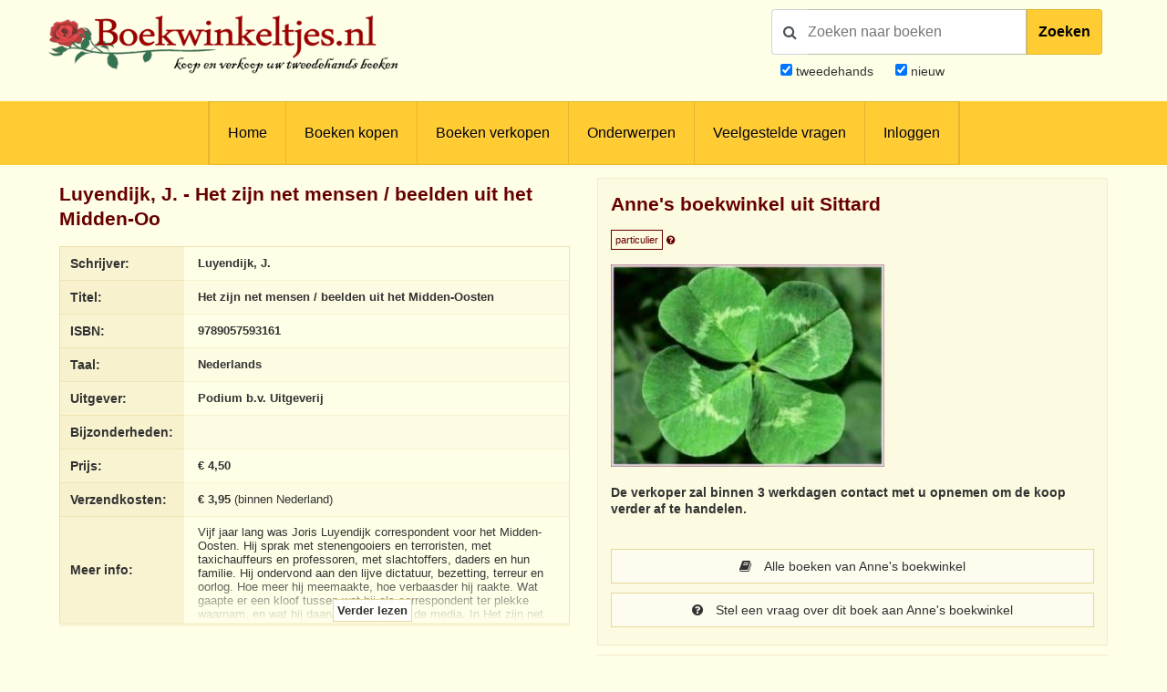

--- FILE ---
content_type: text/html; charset=utf-8
request_url: https://www.google.com/recaptcha/api2/anchor?ar=1&k=6LdvNAgTAAAAAPI2EQI6BrhV3dNyD63o8Nk5_Bzj&co=aHR0cHM6Ly93d3cuYm9la3dpbmtlbHRqZXMubmw6NDQz&hl=nl&v=PoyoqOPhxBO7pBk68S4YbpHZ&theme=light&size=normal&anchor-ms=20000&execute-ms=30000&cb=n1gvc6usby6h
body_size: 49627
content:
<!DOCTYPE HTML><html dir="ltr" lang="nl"><head><meta http-equiv="Content-Type" content="text/html; charset=UTF-8">
<meta http-equiv="X-UA-Compatible" content="IE=edge">
<title>reCAPTCHA</title>
<style type="text/css">
/* cyrillic-ext */
@font-face {
  font-family: 'Roboto';
  font-style: normal;
  font-weight: 400;
  font-stretch: 100%;
  src: url(//fonts.gstatic.com/s/roboto/v48/KFO7CnqEu92Fr1ME7kSn66aGLdTylUAMa3GUBHMdazTgWw.woff2) format('woff2');
  unicode-range: U+0460-052F, U+1C80-1C8A, U+20B4, U+2DE0-2DFF, U+A640-A69F, U+FE2E-FE2F;
}
/* cyrillic */
@font-face {
  font-family: 'Roboto';
  font-style: normal;
  font-weight: 400;
  font-stretch: 100%;
  src: url(//fonts.gstatic.com/s/roboto/v48/KFO7CnqEu92Fr1ME7kSn66aGLdTylUAMa3iUBHMdazTgWw.woff2) format('woff2');
  unicode-range: U+0301, U+0400-045F, U+0490-0491, U+04B0-04B1, U+2116;
}
/* greek-ext */
@font-face {
  font-family: 'Roboto';
  font-style: normal;
  font-weight: 400;
  font-stretch: 100%;
  src: url(//fonts.gstatic.com/s/roboto/v48/KFO7CnqEu92Fr1ME7kSn66aGLdTylUAMa3CUBHMdazTgWw.woff2) format('woff2');
  unicode-range: U+1F00-1FFF;
}
/* greek */
@font-face {
  font-family: 'Roboto';
  font-style: normal;
  font-weight: 400;
  font-stretch: 100%;
  src: url(//fonts.gstatic.com/s/roboto/v48/KFO7CnqEu92Fr1ME7kSn66aGLdTylUAMa3-UBHMdazTgWw.woff2) format('woff2');
  unicode-range: U+0370-0377, U+037A-037F, U+0384-038A, U+038C, U+038E-03A1, U+03A3-03FF;
}
/* math */
@font-face {
  font-family: 'Roboto';
  font-style: normal;
  font-weight: 400;
  font-stretch: 100%;
  src: url(//fonts.gstatic.com/s/roboto/v48/KFO7CnqEu92Fr1ME7kSn66aGLdTylUAMawCUBHMdazTgWw.woff2) format('woff2');
  unicode-range: U+0302-0303, U+0305, U+0307-0308, U+0310, U+0312, U+0315, U+031A, U+0326-0327, U+032C, U+032F-0330, U+0332-0333, U+0338, U+033A, U+0346, U+034D, U+0391-03A1, U+03A3-03A9, U+03B1-03C9, U+03D1, U+03D5-03D6, U+03F0-03F1, U+03F4-03F5, U+2016-2017, U+2034-2038, U+203C, U+2040, U+2043, U+2047, U+2050, U+2057, U+205F, U+2070-2071, U+2074-208E, U+2090-209C, U+20D0-20DC, U+20E1, U+20E5-20EF, U+2100-2112, U+2114-2115, U+2117-2121, U+2123-214F, U+2190, U+2192, U+2194-21AE, U+21B0-21E5, U+21F1-21F2, U+21F4-2211, U+2213-2214, U+2216-22FF, U+2308-230B, U+2310, U+2319, U+231C-2321, U+2336-237A, U+237C, U+2395, U+239B-23B7, U+23D0, U+23DC-23E1, U+2474-2475, U+25AF, U+25B3, U+25B7, U+25BD, U+25C1, U+25CA, U+25CC, U+25FB, U+266D-266F, U+27C0-27FF, U+2900-2AFF, U+2B0E-2B11, U+2B30-2B4C, U+2BFE, U+3030, U+FF5B, U+FF5D, U+1D400-1D7FF, U+1EE00-1EEFF;
}
/* symbols */
@font-face {
  font-family: 'Roboto';
  font-style: normal;
  font-weight: 400;
  font-stretch: 100%;
  src: url(//fonts.gstatic.com/s/roboto/v48/KFO7CnqEu92Fr1ME7kSn66aGLdTylUAMaxKUBHMdazTgWw.woff2) format('woff2');
  unicode-range: U+0001-000C, U+000E-001F, U+007F-009F, U+20DD-20E0, U+20E2-20E4, U+2150-218F, U+2190, U+2192, U+2194-2199, U+21AF, U+21E6-21F0, U+21F3, U+2218-2219, U+2299, U+22C4-22C6, U+2300-243F, U+2440-244A, U+2460-24FF, U+25A0-27BF, U+2800-28FF, U+2921-2922, U+2981, U+29BF, U+29EB, U+2B00-2BFF, U+4DC0-4DFF, U+FFF9-FFFB, U+10140-1018E, U+10190-1019C, U+101A0, U+101D0-101FD, U+102E0-102FB, U+10E60-10E7E, U+1D2C0-1D2D3, U+1D2E0-1D37F, U+1F000-1F0FF, U+1F100-1F1AD, U+1F1E6-1F1FF, U+1F30D-1F30F, U+1F315, U+1F31C, U+1F31E, U+1F320-1F32C, U+1F336, U+1F378, U+1F37D, U+1F382, U+1F393-1F39F, U+1F3A7-1F3A8, U+1F3AC-1F3AF, U+1F3C2, U+1F3C4-1F3C6, U+1F3CA-1F3CE, U+1F3D4-1F3E0, U+1F3ED, U+1F3F1-1F3F3, U+1F3F5-1F3F7, U+1F408, U+1F415, U+1F41F, U+1F426, U+1F43F, U+1F441-1F442, U+1F444, U+1F446-1F449, U+1F44C-1F44E, U+1F453, U+1F46A, U+1F47D, U+1F4A3, U+1F4B0, U+1F4B3, U+1F4B9, U+1F4BB, U+1F4BF, U+1F4C8-1F4CB, U+1F4D6, U+1F4DA, U+1F4DF, U+1F4E3-1F4E6, U+1F4EA-1F4ED, U+1F4F7, U+1F4F9-1F4FB, U+1F4FD-1F4FE, U+1F503, U+1F507-1F50B, U+1F50D, U+1F512-1F513, U+1F53E-1F54A, U+1F54F-1F5FA, U+1F610, U+1F650-1F67F, U+1F687, U+1F68D, U+1F691, U+1F694, U+1F698, U+1F6AD, U+1F6B2, U+1F6B9-1F6BA, U+1F6BC, U+1F6C6-1F6CF, U+1F6D3-1F6D7, U+1F6E0-1F6EA, U+1F6F0-1F6F3, U+1F6F7-1F6FC, U+1F700-1F7FF, U+1F800-1F80B, U+1F810-1F847, U+1F850-1F859, U+1F860-1F887, U+1F890-1F8AD, U+1F8B0-1F8BB, U+1F8C0-1F8C1, U+1F900-1F90B, U+1F93B, U+1F946, U+1F984, U+1F996, U+1F9E9, U+1FA00-1FA6F, U+1FA70-1FA7C, U+1FA80-1FA89, U+1FA8F-1FAC6, U+1FACE-1FADC, U+1FADF-1FAE9, U+1FAF0-1FAF8, U+1FB00-1FBFF;
}
/* vietnamese */
@font-face {
  font-family: 'Roboto';
  font-style: normal;
  font-weight: 400;
  font-stretch: 100%;
  src: url(//fonts.gstatic.com/s/roboto/v48/KFO7CnqEu92Fr1ME7kSn66aGLdTylUAMa3OUBHMdazTgWw.woff2) format('woff2');
  unicode-range: U+0102-0103, U+0110-0111, U+0128-0129, U+0168-0169, U+01A0-01A1, U+01AF-01B0, U+0300-0301, U+0303-0304, U+0308-0309, U+0323, U+0329, U+1EA0-1EF9, U+20AB;
}
/* latin-ext */
@font-face {
  font-family: 'Roboto';
  font-style: normal;
  font-weight: 400;
  font-stretch: 100%;
  src: url(//fonts.gstatic.com/s/roboto/v48/KFO7CnqEu92Fr1ME7kSn66aGLdTylUAMa3KUBHMdazTgWw.woff2) format('woff2');
  unicode-range: U+0100-02BA, U+02BD-02C5, U+02C7-02CC, U+02CE-02D7, U+02DD-02FF, U+0304, U+0308, U+0329, U+1D00-1DBF, U+1E00-1E9F, U+1EF2-1EFF, U+2020, U+20A0-20AB, U+20AD-20C0, U+2113, U+2C60-2C7F, U+A720-A7FF;
}
/* latin */
@font-face {
  font-family: 'Roboto';
  font-style: normal;
  font-weight: 400;
  font-stretch: 100%;
  src: url(//fonts.gstatic.com/s/roboto/v48/KFO7CnqEu92Fr1ME7kSn66aGLdTylUAMa3yUBHMdazQ.woff2) format('woff2');
  unicode-range: U+0000-00FF, U+0131, U+0152-0153, U+02BB-02BC, U+02C6, U+02DA, U+02DC, U+0304, U+0308, U+0329, U+2000-206F, U+20AC, U+2122, U+2191, U+2193, U+2212, U+2215, U+FEFF, U+FFFD;
}
/* cyrillic-ext */
@font-face {
  font-family: 'Roboto';
  font-style: normal;
  font-weight: 500;
  font-stretch: 100%;
  src: url(//fonts.gstatic.com/s/roboto/v48/KFO7CnqEu92Fr1ME7kSn66aGLdTylUAMa3GUBHMdazTgWw.woff2) format('woff2');
  unicode-range: U+0460-052F, U+1C80-1C8A, U+20B4, U+2DE0-2DFF, U+A640-A69F, U+FE2E-FE2F;
}
/* cyrillic */
@font-face {
  font-family: 'Roboto';
  font-style: normal;
  font-weight: 500;
  font-stretch: 100%;
  src: url(//fonts.gstatic.com/s/roboto/v48/KFO7CnqEu92Fr1ME7kSn66aGLdTylUAMa3iUBHMdazTgWw.woff2) format('woff2');
  unicode-range: U+0301, U+0400-045F, U+0490-0491, U+04B0-04B1, U+2116;
}
/* greek-ext */
@font-face {
  font-family: 'Roboto';
  font-style: normal;
  font-weight: 500;
  font-stretch: 100%;
  src: url(//fonts.gstatic.com/s/roboto/v48/KFO7CnqEu92Fr1ME7kSn66aGLdTylUAMa3CUBHMdazTgWw.woff2) format('woff2');
  unicode-range: U+1F00-1FFF;
}
/* greek */
@font-face {
  font-family: 'Roboto';
  font-style: normal;
  font-weight: 500;
  font-stretch: 100%;
  src: url(//fonts.gstatic.com/s/roboto/v48/KFO7CnqEu92Fr1ME7kSn66aGLdTylUAMa3-UBHMdazTgWw.woff2) format('woff2');
  unicode-range: U+0370-0377, U+037A-037F, U+0384-038A, U+038C, U+038E-03A1, U+03A3-03FF;
}
/* math */
@font-face {
  font-family: 'Roboto';
  font-style: normal;
  font-weight: 500;
  font-stretch: 100%;
  src: url(//fonts.gstatic.com/s/roboto/v48/KFO7CnqEu92Fr1ME7kSn66aGLdTylUAMawCUBHMdazTgWw.woff2) format('woff2');
  unicode-range: U+0302-0303, U+0305, U+0307-0308, U+0310, U+0312, U+0315, U+031A, U+0326-0327, U+032C, U+032F-0330, U+0332-0333, U+0338, U+033A, U+0346, U+034D, U+0391-03A1, U+03A3-03A9, U+03B1-03C9, U+03D1, U+03D5-03D6, U+03F0-03F1, U+03F4-03F5, U+2016-2017, U+2034-2038, U+203C, U+2040, U+2043, U+2047, U+2050, U+2057, U+205F, U+2070-2071, U+2074-208E, U+2090-209C, U+20D0-20DC, U+20E1, U+20E5-20EF, U+2100-2112, U+2114-2115, U+2117-2121, U+2123-214F, U+2190, U+2192, U+2194-21AE, U+21B0-21E5, U+21F1-21F2, U+21F4-2211, U+2213-2214, U+2216-22FF, U+2308-230B, U+2310, U+2319, U+231C-2321, U+2336-237A, U+237C, U+2395, U+239B-23B7, U+23D0, U+23DC-23E1, U+2474-2475, U+25AF, U+25B3, U+25B7, U+25BD, U+25C1, U+25CA, U+25CC, U+25FB, U+266D-266F, U+27C0-27FF, U+2900-2AFF, U+2B0E-2B11, U+2B30-2B4C, U+2BFE, U+3030, U+FF5B, U+FF5D, U+1D400-1D7FF, U+1EE00-1EEFF;
}
/* symbols */
@font-face {
  font-family: 'Roboto';
  font-style: normal;
  font-weight: 500;
  font-stretch: 100%;
  src: url(//fonts.gstatic.com/s/roboto/v48/KFO7CnqEu92Fr1ME7kSn66aGLdTylUAMaxKUBHMdazTgWw.woff2) format('woff2');
  unicode-range: U+0001-000C, U+000E-001F, U+007F-009F, U+20DD-20E0, U+20E2-20E4, U+2150-218F, U+2190, U+2192, U+2194-2199, U+21AF, U+21E6-21F0, U+21F3, U+2218-2219, U+2299, U+22C4-22C6, U+2300-243F, U+2440-244A, U+2460-24FF, U+25A0-27BF, U+2800-28FF, U+2921-2922, U+2981, U+29BF, U+29EB, U+2B00-2BFF, U+4DC0-4DFF, U+FFF9-FFFB, U+10140-1018E, U+10190-1019C, U+101A0, U+101D0-101FD, U+102E0-102FB, U+10E60-10E7E, U+1D2C0-1D2D3, U+1D2E0-1D37F, U+1F000-1F0FF, U+1F100-1F1AD, U+1F1E6-1F1FF, U+1F30D-1F30F, U+1F315, U+1F31C, U+1F31E, U+1F320-1F32C, U+1F336, U+1F378, U+1F37D, U+1F382, U+1F393-1F39F, U+1F3A7-1F3A8, U+1F3AC-1F3AF, U+1F3C2, U+1F3C4-1F3C6, U+1F3CA-1F3CE, U+1F3D4-1F3E0, U+1F3ED, U+1F3F1-1F3F3, U+1F3F5-1F3F7, U+1F408, U+1F415, U+1F41F, U+1F426, U+1F43F, U+1F441-1F442, U+1F444, U+1F446-1F449, U+1F44C-1F44E, U+1F453, U+1F46A, U+1F47D, U+1F4A3, U+1F4B0, U+1F4B3, U+1F4B9, U+1F4BB, U+1F4BF, U+1F4C8-1F4CB, U+1F4D6, U+1F4DA, U+1F4DF, U+1F4E3-1F4E6, U+1F4EA-1F4ED, U+1F4F7, U+1F4F9-1F4FB, U+1F4FD-1F4FE, U+1F503, U+1F507-1F50B, U+1F50D, U+1F512-1F513, U+1F53E-1F54A, U+1F54F-1F5FA, U+1F610, U+1F650-1F67F, U+1F687, U+1F68D, U+1F691, U+1F694, U+1F698, U+1F6AD, U+1F6B2, U+1F6B9-1F6BA, U+1F6BC, U+1F6C6-1F6CF, U+1F6D3-1F6D7, U+1F6E0-1F6EA, U+1F6F0-1F6F3, U+1F6F7-1F6FC, U+1F700-1F7FF, U+1F800-1F80B, U+1F810-1F847, U+1F850-1F859, U+1F860-1F887, U+1F890-1F8AD, U+1F8B0-1F8BB, U+1F8C0-1F8C1, U+1F900-1F90B, U+1F93B, U+1F946, U+1F984, U+1F996, U+1F9E9, U+1FA00-1FA6F, U+1FA70-1FA7C, U+1FA80-1FA89, U+1FA8F-1FAC6, U+1FACE-1FADC, U+1FADF-1FAE9, U+1FAF0-1FAF8, U+1FB00-1FBFF;
}
/* vietnamese */
@font-face {
  font-family: 'Roboto';
  font-style: normal;
  font-weight: 500;
  font-stretch: 100%;
  src: url(//fonts.gstatic.com/s/roboto/v48/KFO7CnqEu92Fr1ME7kSn66aGLdTylUAMa3OUBHMdazTgWw.woff2) format('woff2');
  unicode-range: U+0102-0103, U+0110-0111, U+0128-0129, U+0168-0169, U+01A0-01A1, U+01AF-01B0, U+0300-0301, U+0303-0304, U+0308-0309, U+0323, U+0329, U+1EA0-1EF9, U+20AB;
}
/* latin-ext */
@font-face {
  font-family: 'Roboto';
  font-style: normal;
  font-weight: 500;
  font-stretch: 100%;
  src: url(//fonts.gstatic.com/s/roboto/v48/KFO7CnqEu92Fr1ME7kSn66aGLdTylUAMa3KUBHMdazTgWw.woff2) format('woff2');
  unicode-range: U+0100-02BA, U+02BD-02C5, U+02C7-02CC, U+02CE-02D7, U+02DD-02FF, U+0304, U+0308, U+0329, U+1D00-1DBF, U+1E00-1E9F, U+1EF2-1EFF, U+2020, U+20A0-20AB, U+20AD-20C0, U+2113, U+2C60-2C7F, U+A720-A7FF;
}
/* latin */
@font-face {
  font-family: 'Roboto';
  font-style: normal;
  font-weight: 500;
  font-stretch: 100%;
  src: url(//fonts.gstatic.com/s/roboto/v48/KFO7CnqEu92Fr1ME7kSn66aGLdTylUAMa3yUBHMdazQ.woff2) format('woff2');
  unicode-range: U+0000-00FF, U+0131, U+0152-0153, U+02BB-02BC, U+02C6, U+02DA, U+02DC, U+0304, U+0308, U+0329, U+2000-206F, U+20AC, U+2122, U+2191, U+2193, U+2212, U+2215, U+FEFF, U+FFFD;
}
/* cyrillic-ext */
@font-face {
  font-family: 'Roboto';
  font-style: normal;
  font-weight: 900;
  font-stretch: 100%;
  src: url(//fonts.gstatic.com/s/roboto/v48/KFO7CnqEu92Fr1ME7kSn66aGLdTylUAMa3GUBHMdazTgWw.woff2) format('woff2');
  unicode-range: U+0460-052F, U+1C80-1C8A, U+20B4, U+2DE0-2DFF, U+A640-A69F, U+FE2E-FE2F;
}
/* cyrillic */
@font-face {
  font-family: 'Roboto';
  font-style: normal;
  font-weight: 900;
  font-stretch: 100%;
  src: url(//fonts.gstatic.com/s/roboto/v48/KFO7CnqEu92Fr1ME7kSn66aGLdTylUAMa3iUBHMdazTgWw.woff2) format('woff2');
  unicode-range: U+0301, U+0400-045F, U+0490-0491, U+04B0-04B1, U+2116;
}
/* greek-ext */
@font-face {
  font-family: 'Roboto';
  font-style: normal;
  font-weight: 900;
  font-stretch: 100%;
  src: url(//fonts.gstatic.com/s/roboto/v48/KFO7CnqEu92Fr1ME7kSn66aGLdTylUAMa3CUBHMdazTgWw.woff2) format('woff2');
  unicode-range: U+1F00-1FFF;
}
/* greek */
@font-face {
  font-family: 'Roboto';
  font-style: normal;
  font-weight: 900;
  font-stretch: 100%;
  src: url(//fonts.gstatic.com/s/roboto/v48/KFO7CnqEu92Fr1ME7kSn66aGLdTylUAMa3-UBHMdazTgWw.woff2) format('woff2');
  unicode-range: U+0370-0377, U+037A-037F, U+0384-038A, U+038C, U+038E-03A1, U+03A3-03FF;
}
/* math */
@font-face {
  font-family: 'Roboto';
  font-style: normal;
  font-weight: 900;
  font-stretch: 100%;
  src: url(//fonts.gstatic.com/s/roboto/v48/KFO7CnqEu92Fr1ME7kSn66aGLdTylUAMawCUBHMdazTgWw.woff2) format('woff2');
  unicode-range: U+0302-0303, U+0305, U+0307-0308, U+0310, U+0312, U+0315, U+031A, U+0326-0327, U+032C, U+032F-0330, U+0332-0333, U+0338, U+033A, U+0346, U+034D, U+0391-03A1, U+03A3-03A9, U+03B1-03C9, U+03D1, U+03D5-03D6, U+03F0-03F1, U+03F4-03F5, U+2016-2017, U+2034-2038, U+203C, U+2040, U+2043, U+2047, U+2050, U+2057, U+205F, U+2070-2071, U+2074-208E, U+2090-209C, U+20D0-20DC, U+20E1, U+20E5-20EF, U+2100-2112, U+2114-2115, U+2117-2121, U+2123-214F, U+2190, U+2192, U+2194-21AE, U+21B0-21E5, U+21F1-21F2, U+21F4-2211, U+2213-2214, U+2216-22FF, U+2308-230B, U+2310, U+2319, U+231C-2321, U+2336-237A, U+237C, U+2395, U+239B-23B7, U+23D0, U+23DC-23E1, U+2474-2475, U+25AF, U+25B3, U+25B7, U+25BD, U+25C1, U+25CA, U+25CC, U+25FB, U+266D-266F, U+27C0-27FF, U+2900-2AFF, U+2B0E-2B11, U+2B30-2B4C, U+2BFE, U+3030, U+FF5B, U+FF5D, U+1D400-1D7FF, U+1EE00-1EEFF;
}
/* symbols */
@font-face {
  font-family: 'Roboto';
  font-style: normal;
  font-weight: 900;
  font-stretch: 100%;
  src: url(//fonts.gstatic.com/s/roboto/v48/KFO7CnqEu92Fr1ME7kSn66aGLdTylUAMaxKUBHMdazTgWw.woff2) format('woff2');
  unicode-range: U+0001-000C, U+000E-001F, U+007F-009F, U+20DD-20E0, U+20E2-20E4, U+2150-218F, U+2190, U+2192, U+2194-2199, U+21AF, U+21E6-21F0, U+21F3, U+2218-2219, U+2299, U+22C4-22C6, U+2300-243F, U+2440-244A, U+2460-24FF, U+25A0-27BF, U+2800-28FF, U+2921-2922, U+2981, U+29BF, U+29EB, U+2B00-2BFF, U+4DC0-4DFF, U+FFF9-FFFB, U+10140-1018E, U+10190-1019C, U+101A0, U+101D0-101FD, U+102E0-102FB, U+10E60-10E7E, U+1D2C0-1D2D3, U+1D2E0-1D37F, U+1F000-1F0FF, U+1F100-1F1AD, U+1F1E6-1F1FF, U+1F30D-1F30F, U+1F315, U+1F31C, U+1F31E, U+1F320-1F32C, U+1F336, U+1F378, U+1F37D, U+1F382, U+1F393-1F39F, U+1F3A7-1F3A8, U+1F3AC-1F3AF, U+1F3C2, U+1F3C4-1F3C6, U+1F3CA-1F3CE, U+1F3D4-1F3E0, U+1F3ED, U+1F3F1-1F3F3, U+1F3F5-1F3F7, U+1F408, U+1F415, U+1F41F, U+1F426, U+1F43F, U+1F441-1F442, U+1F444, U+1F446-1F449, U+1F44C-1F44E, U+1F453, U+1F46A, U+1F47D, U+1F4A3, U+1F4B0, U+1F4B3, U+1F4B9, U+1F4BB, U+1F4BF, U+1F4C8-1F4CB, U+1F4D6, U+1F4DA, U+1F4DF, U+1F4E3-1F4E6, U+1F4EA-1F4ED, U+1F4F7, U+1F4F9-1F4FB, U+1F4FD-1F4FE, U+1F503, U+1F507-1F50B, U+1F50D, U+1F512-1F513, U+1F53E-1F54A, U+1F54F-1F5FA, U+1F610, U+1F650-1F67F, U+1F687, U+1F68D, U+1F691, U+1F694, U+1F698, U+1F6AD, U+1F6B2, U+1F6B9-1F6BA, U+1F6BC, U+1F6C6-1F6CF, U+1F6D3-1F6D7, U+1F6E0-1F6EA, U+1F6F0-1F6F3, U+1F6F7-1F6FC, U+1F700-1F7FF, U+1F800-1F80B, U+1F810-1F847, U+1F850-1F859, U+1F860-1F887, U+1F890-1F8AD, U+1F8B0-1F8BB, U+1F8C0-1F8C1, U+1F900-1F90B, U+1F93B, U+1F946, U+1F984, U+1F996, U+1F9E9, U+1FA00-1FA6F, U+1FA70-1FA7C, U+1FA80-1FA89, U+1FA8F-1FAC6, U+1FACE-1FADC, U+1FADF-1FAE9, U+1FAF0-1FAF8, U+1FB00-1FBFF;
}
/* vietnamese */
@font-face {
  font-family: 'Roboto';
  font-style: normal;
  font-weight: 900;
  font-stretch: 100%;
  src: url(//fonts.gstatic.com/s/roboto/v48/KFO7CnqEu92Fr1ME7kSn66aGLdTylUAMa3OUBHMdazTgWw.woff2) format('woff2');
  unicode-range: U+0102-0103, U+0110-0111, U+0128-0129, U+0168-0169, U+01A0-01A1, U+01AF-01B0, U+0300-0301, U+0303-0304, U+0308-0309, U+0323, U+0329, U+1EA0-1EF9, U+20AB;
}
/* latin-ext */
@font-face {
  font-family: 'Roboto';
  font-style: normal;
  font-weight: 900;
  font-stretch: 100%;
  src: url(//fonts.gstatic.com/s/roboto/v48/KFO7CnqEu92Fr1ME7kSn66aGLdTylUAMa3KUBHMdazTgWw.woff2) format('woff2');
  unicode-range: U+0100-02BA, U+02BD-02C5, U+02C7-02CC, U+02CE-02D7, U+02DD-02FF, U+0304, U+0308, U+0329, U+1D00-1DBF, U+1E00-1E9F, U+1EF2-1EFF, U+2020, U+20A0-20AB, U+20AD-20C0, U+2113, U+2C60-2C7F, U+A720-A7FF;
}
/* latin */
@font-face {
  font-family: 'Roboto';
  font-style: normal;
  font-weight: 900;
  font-stretch: 100%;
  src: url(//fonts.gstatic.com/s/roboto/v48/KFO7CnqEu92Fr1ME7kSn66aGLdTylUAMa3yUBHMdazQ.woff2) format('woff2');
  unicode-range: U+0000-00FF, U+0131, U+0152-0153, U+02BB-02BC, U+02C6, U+02DA, U+02DC, U+0304, U+0308, U+0329, U+2000-206F, U+20AC, U+2122, U+2191, U+2193, U+2212, U+2215, U+FEFF, U+FFFD;
}

</style>
<link rel="stylesheet" type="text/css" href="https://www.gstatic.com/recaptcha/releases/PoyoqOPhxBO7pBk68S4YbpHZ/styles__ltr.css">
<script nonce="CdE2gxSHsoztrpxr42R8ew" type="text/javascript">window['__recaptcha_api'] = 'https://www.google.com/recaptcha/api2/';</script>
<script type="text/javascript" src="https://www.gstatic.com/recaptcha/releases/PoyoqOPhxBO7pBk68S4YbpHZ/recaptcha__nl.js" nonce="CdE2gxSHsoztrpxr42R8ew">
      
    </script></head>
<body><div id="rc-anchor-alert" class="rc-anchor-alert"></div>
<input type="hidden" id="recaptcha-token" value="[base64]">
<script type="text/javascript" nonce="CdE2gxSHsoztrpxr42R8ew">
      recaptcha.anchor.Main.init("[\x22ainput\x22,[\x22bgdata\x22,\x22\x22,\[base64]/[base64]/[base64]/bmV3IHJbeF0oY1swXSk6RT09Mj9uZXcgclt4XShjWzBdLGNbMV0pOkU9PTM/bmV3IHJbeF0oY1swXSxjWzFdLGNbMl0pOkU9PTQ/[base64]/[base64]/[base64]/[base64]/[base64]/[base64]/[base64]/[base64]\x22,\[base64]\\u003d\x22,\x22w5cSwonChhMyw6Y+w4bCq8K8ZsKTHHo3wovCqwQMX09cblE4w6daT8ODw6TDiBzDsH/CoGQMB8KYAMKlw4zDisKScjjDn8KxdlPCnMO0MMOhFwUbEsKUwqvDhsKYw6HChVTDmsOfNsKjw4zDt8KSS8KpNcKNw4F7Q0gyw6bChHrCj8OubG3DuX/DrUUZw6zCthZlCMKLwrfCh0zChTVPw6oAwojCo2DCpTnDoXPDs8K1IsObwotqWsOVAHPDkMO3w5XDl1wjOsOrwq7DjSnCtVloPMK8Rl/DpsKyWCjDvRfDrMKVCMOBwoBUNAbCnxLCphFvw6HDmX7DvMOLwqMrOxtOYShudiUnGsK/[base64]/ChBMBEStxfsO2w5nCgWFsw4MMLBYPwolUYk/[base64]/Cm3Qnw6N5JcKHJFrCt1tmWMOiAMK9IMKqw5MdwosRUMOOwrjCqMOwZHzDnMKzw7XCksKiw5l0wok9d3JMwr/DhkkjLMKbdsKXRsOTw4pQRxjCu3hgP0Z1wrzCq8Kaw7BxbsK/LjdmDgYgQcO6WBISEsOKTMOWO0UGYcKZw5bCuMOUwqzDhMKRSznDlsK/wrrCuDIHw5R2wrbDkDvDpWTDkcOIw6bCgkIhcWJLwrV1PgjDgFnClnNACGpxMMKZcMK/wqnClnkiET3ChcKww6bDqTbDoMK5w63CvQBkw6RZYMOoJzlKTMOoQMOmw4HCggHConIJCXHCucKxOn95eEF4w6/DqsOnCsOuw6Icw5srOWljXsKoH8K0w4zDk8OaKcKrwp0swrTDmQfDhcOuw7bDnnoPw5k2w4bDsMKSCkQXOcOoccK6UcO+wotiw5ECET3DvlsASsKLwqAJwoTDiQXCgxbDlzbCnMOPwqnCvcOOfTEWVcOXw47Dg8ORw4vChcOFCnjCsHvDhcOrWMKiw6dlwp/CvMOPwpp+w4B8dBsxw5vCqsKINcOow4tuwp3DlHHCoS3ClMONw4PDhsOuVsKywrIQwobCrsOwwrZFwr3DjQXDgD3Dh2o4woTCoGXCo3xLSMKCaMODw7Jrw4jDlsO0RsKXM1w3Z8O5w4zDq8OJw6jDm8Knw43Ci8KxM8KtcD/Cs1DDkMOpwpzCkcODw7jCssKWNcO8w4sBQWRyGGbDhMOSG8OtwopVw5YKw5XDrMKMw7QlwpXCmsKVdsOvw7ZUw4AjPsOvVTHCi1XCmFMUw7nDvcKSOh7CplI6G2rCtcK6ScO3wpsLw4/DnsOcDBJ8G8KWJkFkY8OjVWPDvH5Qw43ChlFAwrXCuDDCtxg1wrQbwpvDuMOywpHCkBIvK8O4acKjXRVzZBfDqzzCpMO0wpPDkCJrw5/Dk8K9B8Krc8O+bcKrwoHCtzHDvcOsw7lDw7l3wonCsi3Ciiw2N8K1w4nCjsKKw48sUsORwpDCgcK7HD3DlzfDjTrDkX0HXFjDhcOaw58ROU/ChUpDAmgSw5xDw53CkTpNNsObw6xyUcK9ZTBww7shWsK/w5sswpp6B0xuYsOpwrtqWlvDhMKXV8OIw6ssWMK/[base64]/[base64]/wqfDhyTDpwrDhHvDmkAyZi19HcK1ez3CvcOrwohtBsOtLsO0w5zCqkDCk8OwR8ORw7Y3wqAQNiUiw6NnwoU9G8O3TMOVemFNwrvDlsOXwqTClcOPIsOWw7XDvMO1bsKPLnXDuDfDnB/Ci3rDkMOIwoLDsMO5w6LCvwZ4HQAlWsK8w4TClyd/[base64]/CrEXCsMOsw5bCtmDDvMKOwoNyw5rDhjxyw45ePFbDk8KYwpvCoQ0OVcOYQsKPDkl5LWTDssKDw67Cq8Ojwq9zwqnDsMOaaXwaw7/[base64]/wqknw4/[base64]/DvcK5HMOwwr3DpizCgsO/w73Ci0I/[base64]/[base64]/wqB+wodmCMOGwoxERT5TwoYvw7rDpMKCwpVDNXrDl8KQDMKfbcKgwr7ChcO2BBjDli0tMsKAYcObwpfCu3g2NDkUGcKBe8KdBsKcwoFxw7DCo8KDdn/[base64]/DSxPwq7CmSFuwr95L8KtVsKWwqHCqCPCscO0bMKvwq5EEg7DvcObw75mw68ew4bCvsOGVMKfQgB9YMKlw43ClMO8woQcWcKTw4vCqMK0SHBxc8Ksw4Mgwrw/[base64]/DkcO6w4bDs8O3woZLcWzCjsKsw6fDgTorwoEQUcKZw4fDtUTCkCF2ZMOEw4J5AUYIJ8OyJcKbJm3DkzfDlUUfwonCuCNNw5PDl10tw5/[base64]/wrrCjcKBecKhwrjDqGhbMwfCgMOWw5TCh8KEZXVxf0kxdcKOwqjCtMO4w7zCnWTDjSrDhsOFw4nDkH5Sa8OoTsOTaGBxVMOKwqY7w4IwQm/Dn8O9SCdxNcK5wqTClD1gw6htFXw+ZkXCsWzCvcKdw6PDgcORNlXDosKrw7DDhMKYdgt7NVvCl8O1bEXChgQfwqN/w4wGNGzDuMOFw4tTGGpCGMKMw7Z8JsKGw6p3C2hbHw7CilomccKwwrElwqbDpX3CusO/wphpasKAR2dtDxR/wr3DssO9BcK4w4/[base64]/CtA9QAXc7E8OHDjpNQ8KDBS7DsCFsVVdwwpjCnMOiw7XCs8Klc8OYb8KBeVxEw6BQwovCqnQXSsKfV3fDvFHCgcKENUzCisKKasO3VBkDEMOXI8OcZynChTc4woNuwrwZHsK/w4/Dm8OCw5/[base64]/wpXDoARFwrjCo3Bgw6zCiMKBdlAASVpBFhsnwqHCrsOOwoZBwq7DtXfDg8KGOsKWdWDDv8K9J8Kyw4fCt0DDssOYZsOrSm3Cu2PDj8OuAXDDhgPDhMOKZsKVAQgfJFwUFTPChMOQw54MwpEhHDFjwqTCicKQw7fCsMKDw4HCsnJ/[base64]/[base64]/wpVuwrDCriRNLWrDmmLDpXjCgTpHWcK6w799DsOOYBgKwpXDv8KkOV1SR8OaJ8KFwpPCqyTCggUvNE5ywpzCgVDDoG3DhFJ0Bhp+w6DCn07Ds8O4wo03w4hXT35Sw5o/FX9QIcOTwpcTwpQcw4t1wojDo8KJw7jCsR7DmAXDgcKQdmN3RTjCssOQwqXDsGDDgy4WWBPDlMOTbcOww6kmZsK4w7bCqsKUf8KqcsO7wrcrw45gw7FYwqHClRTCk1g2VsKXw5Faw7AMbnJmwpouwo3DmcKnw6HDv19ibsKgw4fCqEdhwr/DkcOQU8O1YnrCny/DvjnChsK9VF3DlMO+dsOTw6BEV0gQVBTCpcOvVzXCkGc9Ix1yDn7CgDbDtcKAHMOdGsOUTFzDvSzDkQDDrFdJwpstW8OTXcOVwrHCiGQXSW3ChMKvK3RVw4NYwp8Nw7UQQyIuwpU7E1XCow/Cj05JwoTCl8K1wptbw5HDpMOiQlorSMObXMOwwrhKZcO/w4YcJSchw4rCpz0gYMO6Z8K3NMOrwp4MW8KEwo/Cv2EmHR9KdsORG8Kxw5USNW/DkHgmbcOFwpzDihnDvztnwovDuS3CvsK/w5DDpD4yA3h0MsO2woIXOMKFwqzDrMKswpLDkx0pw5lzcW97GsOQw7XCunAzIMKtwr7Ck1ZhHXzCoTcaQsOxCcKBYSTDqcOiQMKVwpQQwrrDkjDDiw9BZA9EDVvDncO0NWHDrsK7U8OOIThND8OHwrFpBMKHwrR1w4fCrwPCnsKBQkvCpTHDtHPDlMKuw6FVb8OXwq/DrcO4NsOQw4zCi8O/wqpaw5PDvsOkPBUJw6nDjkU0TSPCqsOPM8OSEycnHcOXOcKdYGYcw71RASLCmznDn3PCocOcAsOUJ8OIwp9+ZhNyw59HSsONbAM+cwjCqsOAw5cCDkpZwqFBwpTDuh/[base64]/CtMKAwqoGwo3CgcOtwrpkwo89w7dCI0fCtTFjITpYw78jHlN0BsOxwpfDhhczSHkhw6jDpMKFNCcCIkFDwp7ChMKHw47Ch8O3wqkgw5DDpMOrwqxUVMKow5zDqsKbwo/[base64]/ChzHDsXJ1H0MSCFvCk8OACsO5d8Orw6/Cuh/Dl8K5E8KZw6hpS8KmSH/[base64]/wqvCrWxqZ8Olw7B6w4sWw7dxYsOaw5rDuMKJw4UuW8O3L0PDpALDgcO8wrrDg3/CoUfDicKAw7bClS3DowfDoFXDrsKJwqDCqMObFsKNw7gxHcK+YMKhRMOjJMKIwpwzw6Qaw6zDq8K3wp0/I8KJw6TDshVzY8KHw5c8wo00w7tWw79yYMKMC8OpKcO2NQ4Odh84VnjDqyLDs8OZD8Ofwo92d2wZAMOAw7DDlDPDnBxtIsKhw6/Cv8KHw4TDl8OaIsK/w7bCtnbCpMO/wrvDo20/J8OKwpIxwrk9wqFHwpodwrJswpxxBn94G8KLX8Klw6xMb8O/w7zCq8KSw6vDhsOkQcKeOEfDrMK+XXRtN8KnIQnCtsK5P8OOQV0mAMO5BH4Nwp7DjhEdfsKQw5YXw7rCvMKvwqjCusKww53CgjLCiUTCtMOuDgAibyYJwqrCkVPDtUHCti3CtcK5w7UbwoB6w5VQXTNfchnCvUEWwq9Iw6R/w5rDhifDrXPCrsOpFAhJwrrDpsKbwrrCvivDqMK+VMOowoB1wocOAS9+QMOrw4nDl8ONw5nDmMKsBMOxVj/CrxxXwpLCvMOJDsKIwrQ1wp8DLcOTw4VFRH/[base64]/[base64]/DhQnDuCo7eQ7CoMO9FsKvwqUcw4lJZMKywqvDnx3DgTxFw4kjUMOyQ8KUw6zDk1RIwoVleU7DscO+w6nDvWHDj8O1woB1w7EQCX/[base64]/[base64]/Cnn9VGwjDlwPDgcKUw5vCnsOowq7DsCIQw7XDp3/Co8K3w5spwqDCriFLYsKkEsO2w4HCicOvA1PCsm4Iw6fCusOLwopYw6bDjHvDpcKtUQ81IwwMVAomRcKWw4fCs1J6S8Kiw5M4OMKyVmTCl8OawrjCvMODwp58PEV/PFE/SiVhVsO/w7x+BBjDlMKHI8Kpw70TZH/[base64]/CisOOVlkMC8KgwpAqwpggw5vDu8KKPQrDkRx3QcOpDyPCq8KkMwDDhsO9KsKywqd4w4fDglfDvlXCmADCql/CmWDDksOvbQcEw7Upw6UGIcOFbcOTN35fGCLDmDTDoRnCk33DunDClcKaw4BBw6TChcO3HA/[base64]/DksObej0swoguVk9pE8O9w73Dm8KJw79Ow5cLYT/Cn0RSKsOfw6ZCIcOxw58gwowsaMK6wq5wMQEWwqZobMKnwpdvwq/ChsObOWrChMOTdH4Lwro6w6trcRXCnsOta1PDmw47FhIUJSlNwrYxGTrCrk7DrMOrKHViIMKtFMK0wpdBADDDsnnCiFYRw6lyfWzDr8OYwobDjhjDk8OYUcOxw6wvNhBPEjnChSB6wpfDhsOMHznDmMO4AShpYMOHw6/DhMO/w6jCmjfDssObLXLClsO/w50Xwr7DnULCtcOoFsOKw4QQHmkGwqvCm0hGcC/DhQI8RwUQw7kBw7jDkcObwrYnET4fODQlw4zDukHCrjknO8KNUBPDh8Osdi/DpBzDjcKDYx1fUcOcw5rDnmI5w63CvsO9U8OTwqnCrcO8wqAaw5LDq8KEeh7ChB5Cwp/DrMOow508WF/[base64]/[base64]/DriBPw7syw4fCmi9Awp7ChSVOCHTCoxkWRGnDuRwhw4PCisOKFMOVwrXCtcK4OcK9LMKJw690w4N7wqPCoT/CtikPwqPCujJow6jCnBPDhcOQH8OzOnl0A8O/LD8OwpLCvcOPw4ZeR8K0BX/[base64]/Dn8OdGDnCncKrXHN0YH3DmFxJwpTCu8KPQcO6UsKBw4bDrUTDnXZTw4PDsMKTAzXDpEAvWx3CinIOCidkQG7DhU1Swp0IwqoHcDtcwoZAC8KfPcKjFsOSwozCi8KuwoDCpGLCkgZsw7Viw6EcNXnCt3fCumsFDcOow7kKeWXCnMO/TMKeEcOeaMKeFsOZw4fDoUjCgQ/DuElCKMKwesOhG8Oiw4dSBRxTw5J9fSBiX8OxaSgqc8KqcnBew7vCrR1ZZxd2bcO3w58hYETCjMOTPsOEworDuigiSsOlwotkTcKiZToPwroRdR7CmMKLNcOGwoLCkXbDikt+w79zYsOqwpfDgU4CW8KHwps1VMOSwo4Fw6/[base64]/CoQUZOMOfZD40UynDu8KKwqjCtGbDqcOkw7NARMKpBMK4wq4xw4jDisOATsKlw6c0w6Mnw5VbUHjDpQZIwrdTw5oxwpzCqcOWJ8OywrfDsBgbw64TYsO0Y2/CuxgVw74NehhZw7fCuwBZRsO3NcKIdcKBUsKTMUzDtTrDgsOOQMKBey7DsnTDm8KESMOMw59Ud8K6f8Krw5nCgsOewpg/[base64]/CsMOoQMO9wqUuCC8ZC8KtKUzDnz1HwrPDjsOeLW/[base64]/[base64]/CrMKvw7FnwpojworDisOAwrzCuCoEw4ofwp8hc8KeK8OFQQQUDsKGw57CqSxbd3rDg8OKfy1cOcKGezsvwqhYdAfDv8KVHMKTYwvDmnHCm3AVH8OGwr09CgBNBQHDusK4EU3CnMO8wrACAsKLwofCqcKPTsOKfcKJwoTCkcKzwqvDrRtEw7rCjcKoZMK/VsKresKkD2HCjEjDp8ONGcKRAzgew587wrLCuhfDpW4RNsK1FWDCiggBwqcqIEbDuj/[base64]/GzDCh8Oaw7bDiy7DqSYOVMKIw4Qow63DpSR7wpzDm1oyHMKgw5hhw7p+w5dkMcK3cMKAI8OJNcOnwpcYw6Jww61RZ8KmDcO+DMKSw7PCjcKLwrXDhjJvw7rDiGc+JMOud8KCOMKHdMObVixvf8KSw6nDn8Ozw47Dg8KzJylQesK/AGVZw6PCpcKnwo/CrsO/DMO/OVxmdBJ0dWVvCsOIbMKow5/DgsKxwqUGwovCm8Oiw4JzPcORaMORUMO4w74fw6vCjMOMwr3DqMOtwp8CYWHCpXDCtcOlVV/Cl8Kmw43Dqx7DmVHCu8KGwodjO8OTVsO6wp3Cq3DDtQpFwoPDm8OVacOLw4HDmMOxw7JgMsOfw7/DksOuL8KCwrZRUsKOXB3Dq8Ksw5HDnxtCw77DosKva0HDl1HDu8KbwoFIw6M7dMKtw595dMOfUjnCpMK/ODvCsEjDhSNvQMO+ZhnCiUjDtDPCpV3DhFrCgUtUS8OTQsKcwrPDo8KIwofDnivDlUnChhHCssOmw54LPU7DsnjCrEjCisOTFsOew5NVwr03dMKbekNLw6NhDX9+wrDDmcOJH8KKVz/Di3LDtMOVw7HCknVLwonDrVzDiXIRAATDqWEPfDnDksK1BMOTw5RJw6kjwq9cdCNSU23Di8KPw4XCgk5lw6DCsh/[base64]/MFJKK8K7Wm/[base64]/CssOHw40qwrnCuMKDwp0rcCxRKRNcw7tnw57Dn8OfSMKWGknCvcKuwprDuMOnBcO8d8OsMcKAXsKKSCXDvyLCpSHDnHnCncOXOTTDqkvDmcKBwpQ3wrXDly4twrTDhMKFOsKgXk9han8Rw5hrbcKLwo3DnFt+csKQwrwewq0kH2/[base64]/[base64]/CtMKtcWnCk2tkwoJHwo49wpgOwoQ0w4wWfSPDlUvDisO1FykmNiDCusKVwodua1rCs8OgNhjCty7DncKLIsK6BcKEWcOfw7RKwobCoH7ChCPDpismw7XCqcKafgN2w61BZcOJF8OPw7x/[base64]/w7rDlBXCnsOoaghnBRXDpMKIwpY6w5wpwqzDhm1DaMKeQsOFcSzCvikDwqrCjcKtwpdwwqoZWMOvw5Aaw7sswpNGV8Kbw6/Cu8KhXcObVkXCshQ5wq3CiA/[base64]/w6wPBU7DqsObw7LCtcOow7d5wp1qXRLDizHCqCbCi8O3wozDniUDK8KfwqbDvCVgAy/CjgQawqt8LsKqT1kVRlLDt2Rtw6haw5XDhhLDmHkiwpNaCEvCsn/CgsO8wopCZ13DqMKEwozCpMKgwo0jd8OSIyjDhsOyRF1Bw7NOSl1wGMOiV8KqRkXDtiRkBGXDqS56w4sNZkbDlMOTd8OhwqHDjlXCl8OMw57DocK6BRhowpzDh8KXw7lqwp5lW8KGPMK3RMOCw6JMw7PDqz3CvcOBJTTCkjbCosKpTEbDhcO9YcKqwo/CkcOgwqkNwr9xSEvDlMOcECIWwpLCtwrCnV/Dm2ZvEyFzwpTDuE4fEGLDlxbDncOFamxvw6ljGwE6fMKeXsOsIVHCgH/DjMO+w78hwoZSaFFrw6gQw4nClCTCi0cyHMOiJ1IjwrFgZMOWMMOmwrTChhtAw65Ew4vCtRXDjmDCs8OKD3XDrn/CoVdFw4cTeyzCkcKzw4w9S8Ouw4PDhCvClBTCuAxoWsOWdcODfMOHHjgABnprwqIkwovCthMjHcOiwpTDr8K3w4YhV8OOLMKow64Xw5dhJcKvwpnDrjnDjDvCrcORSgjCsMKSFsOiw7LCqG0cJETDswjCnsOPw5JxBsO/bsKEwptPwp9aSVTDtMO2EcK9cRgDw4bDiGhow4IhakbCizB+w4R6w6hZw509FwnCpyvCqMOXw5XCusOYwr7DtEbCmcKzwqNAw585w6glfcKMRsOAeMOLVyLCiMO/[base64]/anzCpsKPwprChsOlw5NEwqbCmHsCcEdew5/DocKMMQY5DsKfw5FtTWrCpMOHEUbCjGJHwqwxwotEw4NPDTkjw6DDsMKdcTzDpjAAworClCheXMK4w7nCgMKTw6Jgw6B0XMOjCVLCuybDpns/NsKjwp4Cw6LDgzU5w4h2TcKlw4zCmMKlIB/Dj3hzwpbCskxOwrFua0DDuRDCnsKMw7zCrGHCnTbDsitlaMKSwqnCksKBw5XCmiAAw47DhsOcbwXCs8KlwrTCgsOsfiwnwrTDjhIuN3Qhw7zDgcKJw5TCg0NGDE/[base64]/DsE4FwqYhw6bDksKpw6I2w4vCs8KRWyU3w6ABQcKhXyjDuMOKCsKfOylqw5jDpgrDrcKGYWY5PcOpwq7Drz0wwoPCvsOZw6NTw4DClAF/P8KfY8OrOm7DpMKCXEhfwo5cXMO9GknDmFVxwqEfw7Iowql+fwXCrBzDk3LDpw7ChmrDucOvFiBpXCU7wrnDnlsww5jCsMOFw6Yfwq3DusO5Ympew65Iwp1ZZcKpDn/CjQfDmsKFY01uDlXDgMKbbTrCllM3w4djw4YoJygTFj7DpsK0fXnCqMKeQcKvTcOVwo1RUcKic0UBw6HDrX7Dil0zwqIaU0IVw61xwqjCv2LDnxplAmlGwqbDh8KRw4N8wpE4F8K6wqQywpPCncK3w77DmQ/DvMOjw6bCvxI9NDjCkMKCw7lYUMO+w6NZw43CkAIDwrdtc39ZGsO9w6pbwq7CscKyw65ASMOSBcO/X8O0D0h5wpMQw5HDj8Kcw77Cq0HDuURuSkgOw6jCq0AZw5FdLsK/wo5zEcKLDTkHfmQpD8Klwp7CqHw4OsKkw5EgRMOsWMK7w5TDnGc0w5rCsMKdwos0w5IdQsOOwpPChQLCusKWwozCicOtXcKAcwHDrCPCuxDDkMKuwp7Cq8Ovw6dLwogNw6vDuWTCvsOxwo7Cr0/Dv8KuB0wkwpU/w5hxWsOswoBJTMKxw6TDknTDo3rDjy0gw61uwrbDiSLDisOLX8Oowq7Cj8KQwrJIazzDnVZXw5t1wpNVw55qw6NRNMKpBBPCg8O5w6/CicKJUk5Iwr90ZjtHw4vDpU3CpUIqZsO3Al/DglvDnsKPwrjDmyMhw6jCv8Knw58qWcK/woHDnTjDuw3DoEUVw7fDtUfDrSwvR8O0TcKGw5HDnX7DoiTDm8KQwoI+woVfHcKmw50FwqsaZMKWwq0VD8OlCQRgHsOIKcOOfztsw4s6wrnCpcOywpplw6rCpCjCt15PbDLCuj/DmMKjw6x8wofCjyvCqChjwobCu8KbwrHDrQ0Owr/Dv3bCisK7QcKIw7TDnsOfwp/Cm248wq4EworClsOiRsKNwqjCnGM6JSguUMKnwo8RcCE+wq5jRcKtwr/ClsOVEQbDk8OiAcOJVcKkFRYow4rCusOtfFnChMOQcGDCpsOhQ8K6wpB/RGDCusO6wo7DtcOfBcKow71Hwo1xGBJNMVpSwrvCo8OgYwFzQsO/wo3DhcOKwqc4wo/DuAQwGsKmw7g8chLCl8Ouw6LDmSrCpQ/DocK1wqRKYRsqw7gIw6vCjsKgw7Vrw4/DhzwAw4/ChsKUNwQqwrFqwrQFwqU0w7w2BMOIwo5UBDZkA1jDr1gSJlomw43CoUB6A0/DgA7CucKEA8O0bFnChWFBM8KowqzDsgwew6/CjSjCsMOrdsKLMnB+B8KIwq1Kw5AwQsONcMKxFinDt8KpamkiwpDChD5ZEMODw7rCq8Oiw4/[base64]/[base64]/CusOKw7rDkm0Pw7XDsT4/wrxJXDfCicOUAQhqSSYDG8OIfMO8HlpPN8Ktw7zDtmtwwrMfHkfDv1ddw6DDsyXDsMKuFjJCw5/[base64]/CuQvClEDDjgcXw6fCkcO1wq4JJ8KWw4vCsWjDjMO5YVvDrcO7w6N6eQB9CMKiG2h8w4d7Y8OgwpLCgMK4KcKiwpLDt8OKwq/[base64]/[base64]/DhsKyw5LDunoFw5gOwp5sUsKTw5IMwr7CkSU7RAFvwp/Dn2LCgiVbwoc2wp3CssKuT8O9w7Avw7A4KcOcw5ZmwrsVw6HDjlLCscKzw51eDgthw5xJHD3DlCTDrH1bDiFJw6drMzJZw4kXFsO9VsKjw7PDtS3DlcKvwoPDkcK6woJ7NAPCqFstwos6PMO+wqPChXM5J1vCnsO8H8K/LgYBw7jCtV3CjU1Bw6Vgw5HCgcKdazl1Y3JbccO/[base64]/Dr8KRcGRZw6Qxwq7DmFPDgCthFsO/w6TCq8OgYXTDn8KbYizDq8ORES3Cg8OYb3vCtEkWPMKeasOFwq/CjMKhwrzClnnDhMODwqF2XsOnwq98wrjCslXChyjDpcK/MQ/DuirCpMOpMm7DkcOiw5HCimpfBsOcegvDhMKibcOQdsKQw68dwpNewqfClcKxwqjCosK4wqYgwrHCucO3wonDqUnDpndPBmBiejN+w6RSIcO5wo9SwrvDrmIRNVDCrwkMw58ZwrE6w4/DixLDnGghw63Ct1YBwoHDhT/[base64]/Dg8KaVcOSw7xfwqfCkxrCu0VeRxDCv8KOw5lURWDCuXrDjcK4el/DvzcXJCvDnSPDm8O8w48TRRRJKcOfw7/[base64]/DjFjCtkwiT0Exw5TDj1rDpMOLw4/CrMKqJsOswr0+JwRQwrk2GkgBEmFyRcOwNzbDgsKZci0dwoAPw5PDssKrV8KgQh7CkBNtw54QMFrDrmc7fsOrwrTCnlfCkQIkAMOfcFhXwrfCkEcSw5RpR8K+wpbDnMOxYMOtwp/CqVLDmjNWwrhLwrrDssOZwot+AsKIw57DrsKZw6w7e8KwRMO/dlfCnAHDtMK2w49pTcKICsK5w7AMIMKGw4nDlWQvw6DDjRzDjx9FDyJbwqMOZMK5w7fCv3/[base64]/[base64]/DtnVuRzzCkGILwqVFw6jCshvCiSM5wqDDkMK6wpcgwrHCo3ASJcOuVVgYwpV/QcKAZQPCsMKEYhXDmWQkw4c/acO6BsOmw4I/RsK6T3vDnEwIw6VVwp1UCQQXfsOkSsOBwrtnQsKoe8O4XgojworDqDzDgsOMwotwfXUZNhAcw7vCjsONw5bDnsOISWzCu01lcMKyw6ojfsOhw43CkxEyw5jCn8KUAgJ7wrEUe8OTKcKVwrR/[base64]/[base64]/Dp8OzbcK5w4HDnng3J27CgMOqbUPCulNiw6DCoMKPU2fDksOIwoEfw7YvF8KTEcKEXV7Cl3TCqhsFw5BefkfCpcKWw43Ch8Odw5XCrMOiw6wQwoZ3wobChcKVwp7CoMO/woN0w63CmBfCil56w5TCqsKUw5/Dm8OXwq/DhsKpL0/Cs8Kwd2EjBMKNF8KbLQrClMKLw5hmw7fCiMKVwrPCkE8CQMKRJsOiwrrCtcKMbjXCvj0Dw5zDn8KMw7fDo8OIw5ILw6UqwoLChsOCwrvDh8KrPsKLcWPDl8KjAsORD13DicOjMnDCjMKYQWLCoMO2UMOcWsKSwqEcw5IEwp9KwrbDpS/ClMOgfsKJw57DiiHDkxwEITHClWY4e1nCtT3DlGrDkTLDlsKBw4Eyw4DCpsO3w5sJw7p0AXJ5wpd2D8OrVcK1P8Kpwo8/w7cxw5vCkhvDpsKpE8KmwrTCqMKAw7lGFTPCqhHDu8Ktwr7CpC1CYw1DwpxVOMKdw6dsb8O+wqlowptWS8KCIghAwrDDmcKbLMOdw4NIZRrCoAPCizzCiXABUyDCqm3DpMO7bFpZw4hnwpTCjXxzXWQOS8KOFjzCn8O/[base64]/Co8ORwr7DpsK9wo3DpktGVSEvZQtPAMK9w5dYQWbDr8KeHMKlYjrClAnCkjrCk8O1w7/CpDDDvcKewrPCs8OmPcOJOsK2aE7Ctj8mbcK5wpHDh8KtwpHDpcKOw792wqUrw5/Dk8Kke8KawpfClhDCpMKcYA7DtsOSwocwNCjCs8KiFsOVAMK0w7XCpMKtTjDCoEzClsKAw4s5wr5tw5VcWGArBTNqwrLCqjLDjF9qVDxjw6ANXVMQA8ODZGVHwrY6CH4mwqYHWcK0XMKjLwLDpmDDlsKNw4zCs2nCtMOsGzYiB3vCv8K4w7fCvMKIdcKUfMO0w7/DtFzDpMOBX1LDosKNXMOowrzCg8O7ei7ConbDlV3DrsO8ZcOUZ8KMB8O2wrF2JsOPwqHDnsOqZXjDiTYqwqfCi0p/[base64]/CpkPCkcObIcOhw4zCi2lNwovCj8Ktw7bDncKswo/Cj1EiRcOIIk9uw7PClcK5woHDg8O+wpTDrsOXwpguw7dwSsKzw7zCqR4KUCgnw4FjVMKnwp/[base64]/DtMKFZlrCpCjCr0VxdhtBIsOAwrbCslNVa0zDj8KaVcKJCMOBDiARS0RuOCjClHTDpcKfw77CpcKTwphLw7rDqRvCiCbCmRvDsMOXw73CnsKhwoxrwp19BxFRM1x7w5fCmhzConbDkAHCrsKpFBhOZAtRw5QJwpB+ccKowoVNRl/Cn8Kkw7TCrMKdT8OiZ8Kbw6TCrMK0woPDrRTCk8ORw6DDrcKzB1towpHCqcKswpfDnDY5w6TDk8KBwoDCrxgOw786AcKtTR7DusK7w5Jme8K4On7DlCxKGgYqbsKww4IfNFbCkjXDgRhwY1hOYWnDjsOEwq/DomjCjH1xTidRwooaOkpswqPDjMKHwopWw5ZYwq3DscOgwqgmwpgxwq/DlAnCmhvCg8KgwofDojvCuEjDtcO3wrs3wqRpwp5hNsOmwo/DiAoPfcKOw64af8OLP8OpSsKNdQs1H8KTDcOfS2w/Rltiw65Mw5vDoVg8V8KlORNNwp9gZmfCpR7Do8OzwqcswqbCocKtwoPDpGPDpUEww4IpZsORw69Ow6XChcOsF8KRw5jCmD8Kw5Q1NcKWw6c/Z3BNwrbDpcKcX8OQw5QAHHjCmcOlTcKDw5jCucK5w7ZcCcOvwo/DrsKgJMKmU1/DvcO1wpTDuWHDrQXDr8K4wo3Cv8KuQsOkwrvDmsOieivDq0XDgQPCmsOWw5pew4LDmi5+wo9iwpZ2TMKbwo7CpSXDgcKnBcOYHDZQN8K6OxPDgcOFNQgyGsK6LsKgw5RJwpDCizE4HMOfwosnayLDncKqw4/[base64]/DhQQBw4zDosKJwppzMcKNw7wJdibDkClfE2dcwqfCn8K7SmA5w4HDtsKqw4fDu8O2EMOVw67DpcOJw45twqjDhsOrw6luwp7CrMO8w7zDnz5xw6/CrkvDtcKONEDDrSnDrSnCoy9rGsK1G3XDvwNgw5xzw7hSwo3DjkoAwoQPwrPDmMOWw5xPwqjDg8KMPSRYNsKuScOlGcKzwpvChl/CpijCmBIQwrbCr3/DtXYLCMKlw77CvMKDw4bCv8OSw6PCicOIa8KPwofDoH7DlQzDlcO4UMKRGMKuOi5EwqXDk2HDpMKJHcKnRsOCJhUkH8OyH8O0Jw/[base64]/CHYjQxg6ckDDhT/DtcKmIMKWGMOVZX7Dqz0rMQF/MsKGw79pw6jCvTgHFglvFcOtw71af3sdVCBFwopdwoA9cWMCA8O1w6BtwoxrRyVhDwtRIgXClsOwMHstwrLCrcKtdsKHIljChSXCvhVYaxnDocKefsKRUcO5woHDu1DDghNzwoTDhy/DpMOiwqsyacKFwq1mwoxqwprCqsK8wrTDlMKdH8K1bBAOA8KqDHQeO8Kcw73DmgHCsMOUwrnCm8OaCzTCviY3Q8O4ByPCgsOVLcOIQl3CjMOpWcKGAMKEwqDDuhYCw4QWwpjDlMO/wrEpZQrDhMOAw7EmNzt4w4RjPsOgJznDqsOnVgJ6w4zCoXQwC8OYZkvDlsOSw5fCtSnCt2zCjMOmw6HDpGAOSsKqMl3Cj07DnsKawohUw7PCvcKFwoYRCCjDiSUbwqBfG8O8anxIUsKzwpZpQMOwwp3Ds8ONMkfCr8Kgw4LCiBPDhcKcw4/Cg8K2wodqwrN8UhtRw6zCuRJec8K6w4PClMKxXMOGw6nDgMKxwoFPTkpuF8KmOMK6wogcPMKXZMOJCcOuw77Dt1LCnkvDp8KXwoTCn8KvwqNgQMO5wo/Dj3sTH3PCpys9wr8VwpEnwqDCqnjCtcKDw5DDsk8IwonCpMO5fAzClcOVwo0AwrrCsGppw5Rpw48Kw7R2w7TCnsO4ScOxwqU1wpx6RcKSG8O+eDXCnV7DqsKhc8K6VsK5wop1w5EyEMO5w58Hwolew7ATHcOaw5fCgMO/HXMpw7g2wozDvcOGG8O3w5nCicKCwrtEwrrCjsKaw5LDtcOUOC8fwrdfw5scCjoaw6wGAsO/PMOswq5mw4oZwpHCtcOTwrhmOsOJwozCsMK1Yl3Do8OuExRGw54cfVnCg8KtVsORw7PCpsKUw4LDm3sYw4XCnMO+wpgdwr/DvAvCo8Kaw4nCs8K7w7VNOX/CvjNQfMOAA8KpMsKcY8OybsOZwoNIAgPCpcKJYsOIATNDM8OMw4RRwrjDu8Ovwqo/w5TDuMOmw7DDmGhPQyBpczJXXQHDmsOTw5zCisOzcBxRDR3ClsKLBXNPw45RSkRow6MnXxtQLMODw4/Cvwl3VMOja8OHX8KQw5ZGw6nDmUhJw6/Dj8KlRMKYQsOmO8OpwpJRdi7CvDrCmcO9dcKICx3DgRJ2BAcmwrFxw6nCi8Kgw6V8BsObwoh1woDCkgh7w5TDmCbDgcKOPANvw7pgUEEUw6vCp37CjsOdY8KBDyZtYsKMwqbCpw/DnsKmXsKWw7DCo1XDrlASDcKtJ2XCuMKuwpszwqfDrHLDg2x7w75yLinDjsKEMcO8w4bDtwZUW3VBZ8KhdMKWKQnCr8OvIcKMw5ZjXMKewpx/XsKMwowpUlXCp8Oew7DCqsKlw5ggVyNkwo/DmXYacHLDvQFgwpVpwpzCv3Fgwr0KQj9gw7tnwozDk8KuwoDDizZmw40+KcKJwqYjGMKfw6PCo8KsVMO/w44NbARIw4jDocK0VxDDocOxw5kSw4jDtGQ6wpcbV8KpwqTCnsKfB8KDRznCvQ48Wn7CgsO8FkHDhlLCocKFwqDDscOpw7MfUQvCuWTCuHg7wrh7U8KlEcKRCWLDiMKjwqQiwplgeGXCt07Dp8KICRVOPT8pbnnCnsKBwqYLw7/CgsKqw5MPKyk3MW0aX8KgDsKGw619ccKWw4UrwqpjwrPCkw\\u003d\\u003d\x22],null,[\x22conf\x22,null,\x226LdvNAgTAAAAAPI2EQI6BrhV3dNyD63o8Nk5_Bzj\x22,0,null,null,null,1,[21,125,63,73,95,87,41,43,42,83,102,105,109,121],[1017145,391],0,null,null,null,null,0,null,0,1,700,1,null,0,\[base64]/76lBhnEnQkZnOKMAhmv8xEZ\x22,0,0,null,null,1,null,0,0,null,null,null,0],\x22https://www.boekwinkeltjes.nl:443\x22,null,[1,1,1],null,null,null,0,3600,[\x22https://www.google.com/intl/nl/policies/privacy/\x22,\x22https://www.google.com/intl/nl/policies/terms/\x22],\x22Jzrvr6Q3jVEgrGMUmxgrIv2JmBEy1nGyM2JDGeZsIkI\\u003d\x22,0,0,null,1,1769034522179,0,0,[21,252,98,109],null,[101],\x22RC-Qy9vHBOJIWTwHw\x22,null,null,null,null,null,\x220dAFcWeA5d91qzHG73Vs_Fl45KxUWrDtbN863M6lal0rPmy2YcSRKA9en4Ng41-LNjsQV0mFEdST7mZ2QnJ5uqIE9LTEbHQXihCQ\x22,1769117322259]");
    </script></body></html>

--- FILE ---
content_type: text/html; charset=utf-8
request_url: https://www.google.com/recaptcha/api2/anchor?ar=1&k=6LdvNAgTAAAAAPI2EQI6BrhV3dNyD63o8Nk5_Bzj&co=aHR0cHM6Ly93d3cuYm9la3dpbmtlbHRqZXMubmw6NDQz&hl=nl&v=PoyoqOPhxBO7pBk68S4YbpHZ&theme=light&size=normal&anchor-ms=20000&execute-ms=30000&cb=m3imfftcziiv
body_size: 49295
content:
<!DOCTYPE HTML><html dir="ltr" lang="nl"><head><meta http-equiv="Content-Type" content="text/html; charset=UTF-8">
<meta http-equiv="X-UA-Compatible" content="IE=edge">
<title>reCAPTCHA</title>
<style type="text/css">
/* cyrillic-ext */
@font-face {
  font-family: 'Roboto';
  font-style: normal;
  font-weight: 400;
  font-stretch: 100%;
  src: url(//fonts.gstatic.com/s/roboto/v48/KFO7CnqEu92Fr1ME7kSn66aGLdTylUAMa3GUBHMdazTgWw.woff2) format('woff2');
  unicode-range: U+0460-052F, U+1C80-1C8A, U+20B4, U+2DE0-2DFF, U+A640-A69F, U+FE2E-FE2F;
}
/* cyrillic */
@font-face {
  font-family: 'Roboto';
  font-style: normal;
  font-weight: 400;
  font-stretch: 100%;
  src: url(//fonts.gstatic.com/s/roboto/v48/KFO7CnqEu92Fr1ME7kSn66aGLdTylUAMa3iUBHMdazTgWw.woff2) format('woff2');
  unicode-range: U+0301, U+0400-045F, U+0490-0491, U+04B0-04B1, U+2116;
}
/* greek-ext */
@font-face {
  font-family: 'Roboto';
  font-style: normal;
  font-weight: 400;
  font-stretch: 100%;
  src: url(//fonts.gstatic.com/s/roboto/v48/KFO7CnqEu92Fr1ME7kSn66aGLdTylUAMa3CUBHMdazTgWw.woff2) format('woff2');
  unicode-range: U+1F00-1FFF;
}
/* greek */
@font-face {
  font-family: 'Roboto';
  font-style: normal;
  font-weight: 400;
  font-stretch: 100%;
  src: url(//fonts.gstatic.com/s/roboto/v48/KFO7CnqEu92Fr1ME7kSn66aGLdTylUAMa3-UBHMdazTgWw.woff2) format('woff2');
  unicode-range: U+0370-0377, U+037A-037F, U+0384-038A, U+038C, U+038E-03A1, U+03A3-03FF;
}
/* math */
@font-face {
  font-family: 'Roboto';
  font-style: normal;
  font-weight: 400;
  font-stretch: 100%;
  src: url(//fonts.gstatic.com/s/roboto/v48/KFO7CnqEu92Fr1ME7kSn66aGLdTylUAMawCUBHMdazTgWw.woff2) format('woff2');
  unicode-range: U+0302-0303, U+0305, U+0307-0308, U+0310, U+0312, U+0315, U+031A, U+0326-0327, U+032C, U+032F-0330, U+0332-0333, U+0338, U+033A, U+0346, U+034D, U+0391-03A1, U+03A3-03A9, U+03B1-03C9, U+03D1, U+03D5-03D6, U+03F0-03F1, U+03F4-03F5, U+2016-2017, U+2034-2038, U+203C, U+2040, U+2043, U+2047, U+2050, U+2057, U+205F, U+2070-2071, U+2074-208E, U+2090-209C, U+20D0-20DC, U+20E1, U+20E5-20EF, U+2100-2112, U+2114-2115, U+2117-2121, U+2123-214F, U+2190, U+2192, U+2194-21AE, U+21B0-21E5, U+21F1-21F2, U+21F4-2211, U+2213-2214, U+2216-22FF, U+2308-230B, U+2310, U+2319, U+231C-2321, U+2336-237A, U+237C, U+2395, U+239B-23B7, U+23D0, U+23DC-23E1, U+2474-2475, U+25AF, U+25B3, U+25B7, U+25BD, U+25C1, U+25CA, U+25CC, U+25FB, U+266D-266F, U+27C0-27FF, U+2900-2AFF, U+2B0E-2B11, U+2B30-2B4C, U+2BFE, U+3030, U+FF5B, U+FF5D, U+1D400-1D7FF, U+1EE00-1EEFF;
}
/* symbols */
@font-face {
  font-family: 'Roboto';
  font-style: normal;
  font-weight: 400;
  font-stretch: 100%;
  src: url(//fonts.gstatic.com/s/roboto/v48/KFO7CnqEu92Fr1ME7kSn66aGLdTylUAMaxKUBHMdazTgWw.woff2) format('woff2');
  unicode-range: U+0001-000C, U+000E-001F, U+007F-009F, U+20DD-20E0, U+20E2-20E4, U+2150-218F, U+2190, U+2192, U+2194-2199, U+21AF, U+21E6-21F0, U+21F3, U+2218-2219, U+2299, U+22C4-22C6, U+2300-243F, U+2440-244A, U+2460-24FF, U+25A0-27BF, U+2800-28FF, U+2921-2922, U+2981, U+29BF, U+29EB, U+2B00-2BFF, U+4DC0-4DFF, U+FFF9-FFFB, U+10140-1018E, U+10190-1019C, U+101A0, U+101D0-101FD, U+102E0-102FB, U+10E60-10E7E, U+1D2C0-1D2D3, U+1D2E0-1D37F, U+1F000-1F0FF, U+1F100-1F1AD, U+1F1E6-1F1FF, U+1F30D-1F30F, U+1F315, U+1F31C, U+1F31E, U+1F320-1F32C, U+1F336, U+1F378, U+1F37D, U+1F382, U+1F393-1F39F, U+1F3A7-1F3A8, U+1F3AC-1F3AF, U+1F3C2, U+1F3C4-1F3C6, U+1F3CA-1F3CE, U+1F3D4-1F3E0, U+1F3ED, U+1F3F1-1F3F3, U+1F3F5-1F3F7, U+1F408, U+1F415, U+1F41F, U+1F426, U+1F43F, U+1F441-1F442, U+1F444, U+1F446-1F449, U+1F44C-1F44E, U+1F453, U+1F46A, U+1F47D, U+1F4A3, U+1F4B0, U+1F4B3, U+1F4B9, U+1F4BB, U+1F4BF, U+1F4C8-1F4CB, U+1F4D6, U+1F4DA, U+1F4DF, U+1F4E3-1F4E6, U+1F4EA-1F4ED, U+1F4F7, U+1F4F9-1F4FB, U+1F4FD-1F4FE, U+1F503, U+1F507-1F50B, U+1F50D, U+1F512-1F513, U+1F53E-1F54A, U+1F54F-1F5FA, U+1F610, U+1F650-1F67F, U+1F687, U+1F68D, U+1F691, U+1F694, U+1F698, U+1F6AD, U+1F6B2, U+1F6B9-1F6BA, U+1F6BC, U+1F6C6-1F6CF, U+1F6D3-1F6D7, U+1F6E0-1F6EA, U+1F6F0-1F6F3, U+1F6F7-1F6FC, U+1F700-1F7FF, U+1F800-1F80B, U+1F810-1F847, U+1F850-1F859, U+1F860-1F887, U+1F890-1F8AD, U+1F8B0-1F8BB, U+1F8C0-1F8C1, U+1F900-1F90B, U+1F93B, U+1F946, U+1F984, U+1F996, U+1F9E9, U+1FA00-1FA6F, U+1FA70-1FA7C, U+1FA80-1FA89, U+1FA8F-1FAC6, U+1FACE-1FADC, U+1FADF-1FAE9, U+1FAF0-1FAF8, U+1FB00-1FBFF;
}
/* vietnamese */
@font-face {
  font-family: 'Roboto';
  font-style: normal;
  font-weight: 400;
  font-stretch: 100%;
  src: url(//fonts.gstatic.com/s/roboto/v48/KFO7CnqEu92Fr1ME7kSn66aGLdTylUAMa3OUBHMdazTgWw.woff2) format('woff2');
  unicode-range: U+0102-0103, U+0110-0111, U+0128-0129, U+0168-0169, U+01A0-01A1, U+01AF-01B0, U+0300-0301, U+0303-0304, U+0308-0309, U+0323, U+0329, U+1EA0-1EF9, U+20AB;
}
/* latin-ext */
@font-face {
  font-family: 'Roboto';
  font-style: normal;
  font-weight: 400;
  font-stretch: 100%;
  src: url(//fonts.gstatic.com/s/roboto/v48/KFO7CnqEu92Fr1ME7kSn66aGLdTylUAMa3KUBHMdazTgWw.woff2) format('woff2');
  unicode-range: U+0100-02BA, U+02BD-02C5, U+02C7-02CC, U+02CE-02D7, U+02DD-02FF, U+0304, U+0308, U+0329, U+1D00-1DBF, U+1E00-1E9F, U+1EF2-1EFF, U+2020, U+20A0-20AB, U+20AD-20C0, U+2113, U+2C60-2C7F, U+A720-A7FF;
}
/* latin */
@font-face {
  font-family: 'Roboto';
  font-style: normal;
  font-weight: 400;
  font-stretch: 100%;
  src: url(//fonts.gstatic.com/s/roboto/v48/KFO7CnqEu92Fr1ME7kSn66aGLdTylUAMa3yUBHMdazQ.woff2) format('woff2');
  unicode-range: U+0000-00FF, U+0131, U+0152-0153, U+02BB-02BC, U+02C6, U+02DA, U+02DC, U+0304, U+0308, U+0329, U+2000-206F, U+20AC, U+2122, U+2191, U+2193, U+2212, U+2215, U+FEFF, U+FFFD;
}
/* cyrillic-ext */
@font-face {
  font-family: 'Roboto';
  font-style: normal;
  font-weight: 500;
  font-stretch: 100%;
  src: url(//fonts.gstatic.com/s/roboto/v48/KFO7CnqEu92Fr1ME7kSn66aGLdTylUAMa3GUBHMdazTgWw.woff2) format('woff2');
  unicode-range: U+0460-052F, U+1C80-1C8A, U+20B4, U+2DE0-2DFF, U+A640-A69F, U+FE2E-FE2F;
}
/* cyrillic */
@font-face {
  font-family: 'Roboto';
  font-style: normal;
  font-weight: 500;
  font-stretch: 100%;
  src: url(//fonts.gstatic.com/s/roboto/v48/KFO7CnqEu92Fr1ME7kSn66aGLdTylUAMa3iUBHMdazTgWw.woff2) format('woff2');
  unicode-range: U+0301, U+0400-045F, U+0490-0491, U+04B0-04B1, U+2116;
}
/* greek-ext */
@font-face {
  font-family: 'Roboto';
  font-style: normal;
  font-weight: 500;
  font-stretch: 100%;
  src: url(//fonts.gstatic.com/s/roboto/v48/KFO7CnqEu92Fr1ME7kSn66aGLdTylUAMa3CUBHMdazTgWw.woff2) format('woff2');
  unicode-range: U+1F00-1FFF;
}
/* greek */
@font-face {
  font-family: 'Roboto';
  font-style: normal;
  font-weight: 500;
  font-stretch: 100%;
  src: url(//fonts.gstatic.com/s/roboto/v48/KFO7CnqEu92Fr1ME7kSn66aGLdTylUAMa3-UBHMdazTgWw.woff2) format('woff2');
  unicode-range: U+0370-0377, U+037A-037F, U+0384-038A, U+038C, U+038E-03A1, U+03A3-03FF;
}
/* math */
@font-face {
  font-family: 'Roboto';
  font-style: normal;
  font-weight: 500;
  font-stretch: 100%;
  src: url(//fonts.gstatic.com/s/roboto/v48/KFO7CnqEu92Fr1ME7kSn66aGLdTylUAMawCUBHMdazTgWw.woff2) format('woff2');
  unicode-range: U+0302-0303, U+0305, U+0307-0308, U+0310, U+0312, U+0315, U+031A, U+0326-0327, U+032C, U+032F-0330, U+0332-0333, U+0338, U+033A, U+0346, U+034D, U+0391-03A1, U+03A3-03A9, U+03B1-03C9, U+03D1, U+03D5-03D6, U+03F0-03F1, U+03F4-03F5, U+2016-2017, U+2034-2038, U+203C, U+2040, U+2043, U+2047, U+2050, U+2057, U+205F, U+2070-2071, U+2074-208E, U+2090-209C, U+20D0-20DC, U+20E1, U+20E5-20EF, U+2100-2112, U+2114-2115, U+2117-2121, U+2123-214F, U+2190, U+2192, U+2194-21AE, U+21B0-21E5, U+21F1-21F2, U+21F4-2211, U+2213-2214, U+2216-22FF, U+2308-230B, U+2310, U+2319, U+231C-2321, U+2336-237A, U+237C, U+2395, U+239B-23B7, U+23D0, U+23DC-23E1, U+2474-2475, U+25AF, U+25B3, U+25B7, U+25BD, U+25C1, U+25CA, U+25CC, U+25FB, U+266D-266F, U+27C0-27FF, U+2900-2AFF, U+2B0E-2B11, U+2B30-2B4C, U+2BFE, U+3030, U+FF5B, U+FF5D, U+1D400-1D7FF, U+1EE00-1EEFF;
}
/* symbols */
@font-face {
  font-family: 'Roboto';
  font-style: normal;
  font-weight: 500;
  font-stretch: 100%;
  src: url(//fonts.gstatic.com/s/roboto/v48/KFO7CnqEu92Fr1ME7kSn66aGLdTylUAMaxKUBHMdazTgWw.woff2) format('woff2');
  unicode-range: U+0001-000C, U+000E-001F, U+007F-009F, U+20DD-20E0, U+20E2-20E4, U+2150-218F, U+2190, U+2192, U+2194-2199, U+21AF, U+21E6-21F0, U+21F3, U+2218-2219, U+2299, U+22C4-22C6, U+2300-243F, U+2440-244A, U+2460-24FF, U+25A0-27BF, U+2800-28FF, U+2921-2922, U+2981, U+29BF, U+29EB, U+2B00-2BFF, U+4DC0-4DFF, U+FFF9-FFFB, U+10140-1018E, U+10190-1019C, U+101A0, U+101D0-101FD, U+102E0-102FB, U+10E60-10E7E, U+1D2C0-1D2D3, U+1D2E0-1D37F, U+1F000-1F0FF, U+1F100-1F1AD, U+1F1E6-1F1FF, U+1F30D-1F30F, U+1F315, U+1F31C, U+1F31E, U+1F320-1F32C, U+1F336, U+1F378, U+1F37D, U+1F382, U+1F393-1F39F, U+1F3A7-1F3A8, U+1F3AC-1F3AF, U+1F3C2, U+1F3C4-1F3C6, U+1F3CA-1F3CE, U+1F3D4-1F3E0, U+1F3ED, U+1F3F1-1F3F3, U+1F3F5-1F3F7, U+1F408, U+1F415, U+1F41F, U+1F426, U+1F43F, U+1F441-1F442, U+1F444, U+1F446-1F449, U+1F44C-1F44E, U+1F453, U+1F46A, U+1F47D, U+1F4A3, U+1F4B0, U+1F4B3, U+1F4B9, U+1F4BB, U+1F4BF, U+1F4C8-1F4CB, U+1F4D6, U+1F4DA, U+1F4DF, U+1F4E3-1F4E6, U+1F4EA-1F4ED, U+1F4F7, U+1F4F9-1F4FB, U+1F4FD-1F4FE, U+1F503, U+1F507-1F50B, U+1F50D, U+1F512-1F513, U+1F53E-1F54A, U+1F54F-1F5FA, U+1F610, U+1F650-1F67F, U+1F687, U+1F68D, U+1F691, U+1F694, U+1F698, U+1F6AD, U+1F6B2, U+1F6B9-1F6BA, U+1F6BC, U+1F6C6-1F6CF, U+1F6D3-1F6D7, U+1F6E0-1F6EA, U+1F6F0-1F6F3, U+1F6F7-1F6FC, U+1F700-1F7FF, U+1F800-1F80B, U+1F810-1F847, U+1F850-1F859, U+1F860-1F887, U+1F890-1F8AD, U+1F8B0-1F8BB, U+1F8C0-1F8C1, U+1F900-1F90B, U+1F93B, U+1F946, U+1F984, U+1F996, U+1F9E9, U+1FA00-1FA6F, U+1FA70-1FA7C, U+1FA80-1FA89, U+1FA8F-1FAC6, U+1FACE-1FADC, U+1FADF-1FAE9, U+1FAF0-1FAF8, U+1FB00-1FBFF;
}
/* vietnamese */
@font-face {
  font-family: 'Roboto';
  font-style: normal;
  font-weight: 500;
  font-stretch: 100%;
  src: url(//fonts.gstatic.com/s/roboto/v48/KFO7CnqEu92Fr1ME7kSn66aGLdTylUAMa3OUBHMdazTgWw.woff2) format('woff2');
  unicode-range: U+0102-0103, U+0110-0111, U+0128-0129, U+0168-0169, U+01A0-01A1, U+01AF-01B0, U+0300-0301, U+0303-0304, U+0308-0309, U+0323, U+0329, U+1EA0-1EF9, U+20AB;
}
/* latin-ext */
@font-face {
  font-family: 'Roboto';
  font-style: normal;
  font-weight: 500;
  font-stretch: 100%;
  src: url(//fonts.gstatic.com/s/roboto/v48/KFO7CnqEu92Fr1ME7kSn66aGLdTylUAMa3KUBHMdazTgWw.woff2) format('woff2');
  unicode-range: U+0100-02BA, U+02BD-02C5, U+02C7-02CC, U+02CE-02D7, U+02DD-02FF, U+0304, U+0308, U+0329, U+1D00-1DBF, U+1E00-1E9F, U+1EF2-1EFF, U+2020, U+20A0-20AB, U+20AD-20C0, U+2113, U+2C60-2C7F, U+A720-A7FF;
}
/* latin */
@font-face {
  font-family: 'Roboto';
  font-style: normal;
  font-weight: 500;
  font-stretch: 100%;
  src: url(//fonts.gstatic.com/s/roboto/v48/KFO7CnqEu92Fr1ME7kSn66aGLdTylUAMa3yUBHMdazQ.woff2) format('woff2');
  unicode-range: U+0000-00FF, U+0131, U+0152-0153, U+02BB-02BC, U+02C6, U+02DA, U+02DC, U+0304, U+0308, U+0329, U+2000-206F, U+20AC, U+2122, U+2191, U+2193, U+2212, U+2215, U+FEFF, U+FFFD;
}
/* cyrillic-ext */
@font-face {
  font-family: 'Roboto';
  font-style: normal;
  font-weight: 900;
  font-stretch: 100%;
  src: url(//fonts.gstatic.com/s/roboto/v48/KFO7CnqEu92Fr1ME7kSn66aGLdTylUAMa3GUBHMdazTgWw.woff2) format('woff2');
  unicode-range: U+0460-052F, U+1C80-1C8A, U+20B4, U+2DE0-2DFF, U+A640-A69F, U+FE2E-FE2F;
}
/* cyrillic */
@font-face {
  font-family: 'Roboto';
  font-style: normal;
  font-weight: 900;
  font-stretch: 100%;
  src: url(//fonts.gstatic.com/s/roboto/v48/KFO7CnqEu92Fr1ME7kSn66aGLdTylUAMa3iUBHMdazTgWw.woff2) format('woff2');
  unicode-range: U+0301, U+0400-045F, U+0490-0491, U+04B0-04B1, U+2116;
}
/* greek-ext */
@font-face {
  font-family: 'Roboto';
  font-style: normal;
  font-weight: 900;
  font-stretch: 100%;
  src: url(//fonts.gstatic.com/s/roboto/v48/KFO7CnqEu92Fr1ME7kSn66aGLdTylUAMa3CUBHMdazTgWw.woff2) format('woff2');
  unicode-range: U+1F00-1FFF;
}
/* greek */
@font-face {
  font-family: 'Roboto';
  font-style: normal;
  font-weight: 900;
  font-stretch: 100%;
  src: url(//fonts.gstatic.com/s/roboto/v48/KFO7CnqEu92Fr1ME7kSn66aGLdTylUAMa3-UBHMdazTgWw.woff2) format('woff2');
  unicode-range: U+0370-0377, U+037A-037F, U+0384-038A, U+038C, U+038E-03A1, U+03A3-03FF;
}
/* math */
@font-face {
  font-family: 'Roboto';
  font-style: normal;
  font-weight: 900;
  font-stretch: 100%;
  src: url(//fonts.gstatic.com/s/roboto/v48/KFO7CnqEu92Fr1ME7kSn66aGLdTylUAMawCUBHMdazTgWw.woff2) format('woff2');
  unicode-range: U+0302-0303, U+0305, U+0307-0308, U+0310, U+0312, U+0315, U+031A, U+0326-0327, U+032C, U+032F-0330, U+0332-0333, U+0338, U+033A, U+0346, U+034D, U+0391-03A1, U+03A3-03A9, U+03B1-03C9, U+03D1, U+03D5-03D6, U+03F0-03F1, U+03F4-03F5, U+2016-2017, U+2034-2038, U+203C, U+2040, U+2043, U+2047, U+2050, U+2057, U+205F, U+2070-2071, U+2074-208E, U+2090-209C, U+20D0-20DC, U+20E1, U+20E5-20EF, U+2100-2112, U+2114-2115, U+2117-2121, U+2123-214F, U+2190, U+2192, U+2194-21AE, U+21B0-21E5, U+21F1-21F2, U+21F4-2211, U+2213-2214, U+2216-22FF, U+2308-230B, U+2310, U+2319, U+231C-2321, U+2336-237A, U+237C, U+2395, U+239B-23B7, U+23D0, U+23DC-23E1, U+2474-2475, U+25AF, U+25B3, U+25B7, U+25BD, U+25C1, U+25CA, U+25CC, U+25FB, U+266D-266F, U+27C0-27FF, U+2900-2AFF, U+2B0E-2B11, U+2B30-2B4C, U+2BFE, U+3030, U+FF5B, U+FF5D, U+1D400-1D7FF, U+1EE00-1EEFF;
}
/* symbols */
@font-face {
  font-family: 'Roboto';
  font-style: normal;
  font-weight: 900;
  font-stretch: 100%;
  src: url(//fonts.gstatic.com/s/roboto/v48/KFO7CnqEu92Fr1ME7kSn66aGLdTylUAMaxKUBHMdazTgWw.woff2) format('woff2');
  unicode-range: U+0001-000C, U+000E-001F, U+007F-009F, U+20DD-20E0, U+20E2-20E4, U+2150-218F, U+2190, U+2192, U+2194-2199, U+21AF, U+21E6-21F0, U+21F3, U+2218-2219, U+2299, U+22C4-22C6, U+2300-243F, U+2440-244A, U+2460-24FF, U+25A0-27BF, U+2800-28FF, U+2921-2922, U+2981, U+29BF, U+29EB, U+2B00-2BFF, U+4DC0-4DFF, U+FFF9-FFFB, U+10140-1018E, U+10190-1019C, U+101A0, U+101D0-101FD, U+102E0-102FB, U+10E60-10E7E, U+1D2C0-1D2D3, U+1D2E0-1D37F, U+1F000-1F0FF, U+1F100-1F1AD, U+1F1E6-1F1FF, U+1F30D-1F30F, U+1F315, U+1F31C, U+1F31E, U+1F320-1F32C, U+1F336, U+1F378, U+1F37D, U+1F382, U+1F393-1F39F, U+1F3A7-1F3A8, U+1F3AC-1F3AF, U+1F3C2, U+1F3C4-1F3C6, U+1F3CA-1F3CE, U+1F3D4-1F3E0, U+1F3ED, U+1F3F1-1F3F3, U+1F3F5-1F3F7, U+1F408, U+1F415, U+1F41F, U+1F426, U+1F43F, U+1F441-1F442, U+1F444, U+1F446-1F449, U+1F44C-1F44E, U+1F453, U+1F46A, U+1F47D, U+1F4A3, U+1F4B0, U+1F4B3, U+1F4B9, U+1F4BB, U+1F4BF, U+1F4C8-1F4CB, U+1F4D6, U+1F4DA, U+1F4DF, U+1F4E3-1F4E6, U+1F4EA-1F4ED, U+1F4F7, U+1F4F9-1F4FB, U+1F4FD-1F4FE, U+1F503, U+1F507-1F50B, U+1F50D, U+1F512-1F513, U+1F53E-1F54A, U+1F54F-1F5FA, U+1F610, U+1F650-1F67F, U+1F687, U+1F68D, U+1F691, U+1F694, U+1F698, U+1F6AD, U+1F6B2, U+1F6B9-1F6BA, U+1F6BC, U+1F6C6-1F6CF, U+1F6D3-1F6D7, U+1F6E0-1F6EA, U+1F6F0-1F6F3, U+1F6F7-1F6FC, U+1F700-1F7FF, U+1F800-1F80B, U+1F810-1F847, U+1F850-1F859, U+1F860-1F887, U+1F890-1F8AD, U+1F8B0-1F8BB, U+1F8C0-1F8C1, U+1F900-1F90B, U+1F93B, U+1F946, U+1F984, U+1F996, U+1F9E9, U+1FA00-1FA6F, U+1FA70-1FA7C, U+1FA80-1FA89, U+1FA8F-1FAC6, U+1FACE-1FADC, U+1FADF-1FAE9, U+1FAF0-1FAF8, U+1FB00-1FBFF;
}
/* vietnamese */
@font-face {
  font-family: 'Roboto';
  font-style: normal;
  font-weight: 900;
  font-stretch: 100%;
  src: url(//fonts.gstatic.com/s/roboto/v48/KFO7CnqEu92Fr1ME7kSn66aGLdTylUAMa3OUBHMdazTgWw.woff2) format('woff2');
  unicode-range: U+0102-0103, U+0110-0111, U+0128-0129, U+0168-0169, U+01A0-01A1, U+01AF-01B0, U+0300-0301, U+0303-0304, U+0308-0309, U+0323, U+0329, U+1EA0-1EF9, U+20AB;
}
/* latin-ext */
@font-face {
  font-family: 'Roboto';
  font-style: normal;
  font-weight: 900;
  font-stretch: 100%;
  src: url(//fonts.gstatic.com/s/roboto/v48/KFO7CnqEu92Fr1ME7kSn66aGLdTylUAMa3KUBHMdazTgWw.woff2) format('woff2');
  unicode-range: U+0100-02BA, U+02BD-02C5, U+02C7-02CC, U+02CE-02D7, U+02DD-02FF, U+0304, U+0308, U+0329, U+1D00-1DBF, U+1E00-1E9F, U+1EF2-1EFF, U+2020, U+20A0-20AB, U+20AD-20C0, U+2113, U+2C60-2C7F, U+A720-A7FF;
}
/* latin */
@font-face {
  font-family: 'Roboto';
  font-style: normal;
  font-weight: 900;
  font-stretch: 100%;
  src: url(//fonts.gstatic.com/s/roboto/v48/KFO7CnqEu92Fr1ME7kSn66aGLdTylUAMa3yUBHMdazQ.woff2) format('woff2');
  unicode-range: U+0000-00FF, U+0131, U+0152-0153, U+02BB-02BC, U+02C6, U+02DA, U+02DC, U+0304, U+0308, U+0329, U+2000-206F, U+20AC, U+2122, U+2191, U+2193, U+2212, U+2215, U+FEFF, U+FFFD;
}

</style>
<link rel="stylesheet" type="text/css" href="https://www.gstatic.com/recaptcha/releases/PoyoqOPhxBO7pBk68S4YbpHZ/styles__ltr.css">
<script nonce="yoYPssCVoLdMLhwWDdMHeQ" type="text/javascript">window['__recaptcha_api'] = 'https://www.google.com/recaptcha/api2/';</script>
<script type="text/javascript" src="https://www.gstatic.com/recaptcha/releases/PoyoqOPhxBO7pBk68S4YbpHZ/recaptcha__nl.js" nonce="yoYPssCVoLdMLhwWDdMHeQ">
      
    </script></head>
<body><div id="rc-anchor-alert" class="rc-anchor-alert"></div>
<input type="hidden" id="recaptcha-token" value="[base64]">
<script type="text/javascript" nonce="yoYPssCVoLdMLhwWDdMHeQ">
      recaptcha.anchor.Main.init("[\x22ainput\x22,[\x22bgdata\x22,\x22\x22,\[base64]/[base64]/[base64]/bmV3IHJbeF0oY1swXSk6RT09Mj9uZXcgclt4XShjWzBdLGNbMV0pOkU9PTM/bmV3IHJbeF0oY1swXSxjWzFdLGNbMl0pOkU9PTQ/[base64]/[base64]/[base64]/[base64]/[base64]/[base64]/[base64]/[base64]\x22,\[base64]\\u003d\\u003d\x22,\x22w5V/[base64]/[base64]/DtcO0wqYpw4TDr8O1wpnCk8OdajcveTHDpcKQQMKIWgTDsh8VG2nCsyVEw6XCqA/CoMOKwoYFwocnYmZJUcK/w7ABJUF0wobChioFw73Dp8ONVBZtwr4Zw7/DpsOMOMODw7HDjkEtwpjDhMOZIi7ClsKWw4fCvy4hCgduw75fFMKIdA/CsjzDjsKOFsKeI8OIwprDkS/CmcOAcMKowr/Dt8KCAMOpwrF3w5TDpTNFUsKDwodXHgfCs33Dr8Kvw7vDu8Obw5pvwqbCv3JMJsOkw5Fdwr5Dw5Uvw6/[base64]/DrcKgw4BgD8KBwqPChD9fTMOpw7DDjlzCsTMhw5kDwoweM8KJTWwXwoHDtcOEG1ZOw6U6w5TDsDtlw4fCoAY7YBHCuxYkeMK5w7jDml9rN8OYb0ACPsO5PiYmw4LCg8KDJiXDi8OowrXDhAA1wo7DvMOjw44Fw6zDt8OXEcOPHihgwozCuyrDlkM6wpXCuw9swp/Dl8KEeVgyKMOkGQVXeX7DnsK/ccK/wonDnsO1e2kjwo9cKsKQWMOkGMORCcOHB8OXwqzDucOeEnfCqz8+w4zCkMKwcMKJw7lYw5zDrMOAJCNmcMOdw4XCu8O5SxQ+bMO3wpF3wrXDo2rCisOowpdDW8KyYMOgE8KdwojCosO1Y1NOw4Q6w5FYwrDCpm/CscK6OMOiw6PDvwokwoNIwqtWwrkHwpTDtVrDjFrCmix9w4rCmcOFwr/Dh17CksOzw5DDplLCvhjCnR7DnMOtU2TDqzDDhsKzwrTCtcK0DMKbc8K7UcOTOsOKw6bCrMO6wq7CpGYNIAYzTj9uKsKuCMOPw5/[base64]/w6rChwE9UsKjEcOrAsKQw7/[base64]/[base64]/w4E8wpAdfMOcw6bCtTnDr8OLw4ACwofCvFTDqT8FQCrCj18SWsKLJcKYDsOsSsOGEMOxbzXDm8KIMcOSw5/DusKBCsKGw5FXK0XClnDDiQvCssOKw5lGBHfCsA/CjGBIwpp1w6d9w5oCaE1vw6oAC8OLwo4BwrF8B0bCoMOBw7HCmcO2wo0ZaSzCgRYqOcOVWcO7w7sXwrbChsO3HsOzw6nDl1TDkRfCnkjCmgzDjMK9C3XDrT5zIlzCkMOvwqzDl8K5wq/CksO/[base64]/RsOiMVExw7Q3wphbw4QSw6nDscOccxDCsMKebnrCiRbDilnDl8O9wr3ClsO5fcKUTMOww5s/FsOaAcOGwpBwXCPCsG/DvcOswo7DnX4RZMKww7hIEH81Z2Acw7XDqA7Chm0vLQXDlFzCmMOxw7LDmMONwoDCulduwpnDrH/DtsKiw7DDmmMDw5d1L8KSw6bClFgCw4XDpMKew7hFwpjDplbDl1PDrk/ClMOqwqnDnwzDtMKkfsKNRgTDicK/E8OqS21XNcKzc8OUwonCisOsZMOfwo/DqcKbAsO7w41kwpHDiMKOw647DFrCn8Oow5BoR8OdZXDDnMORNy7CpCMqX8O0NXjDmQ4SIcOcPcOmPcOpBDAMfQJFw4LCjHgqwrM/FMOgw7PCq8Onw5N6w5I9w5rCocOpBsKewp80RF/DhMOpDcKFw4gww79Hw7jDtMOsw5omwr7DicKOw6s1w4jDosK5wp/ChMKkw5BSLF7Dj8OlJsOhw77DoGpuworDo2Z8w7wjwocaCsKWw48Gw75Ww5DClhxpw5bCgcODTFnCklMuPz8Ew5x6GsKJBAI5w7liw6nCtcO7B8KMUMKjSh/DncKHXjzCvsKVenQ9AcOHw57DuAfDhmUgGcKub0nDi8KNXSAKTMO+w5/DmsO6aFNPwqjDsDXDvMOGwrvCocO4w5w/wpPCpDp4w65fwqw3w5gbWmzCrMKXwoVswqB1Ox8Nw7w0asOUwqXDvTtaHcORd8OMa8K4w6nCisO/F8KEccK1w5DCuX7DukPCuGLCkMKiwrrDtMKwEkLCqlZjcMODwq3CsWpedTZ7azgQYMOlwpJqLwceXk5mwoAJw5IXw6stH8K2w4EDDsORw5EvwrbDqMOBMngkFgXCjQdEw4/CvMKRFmcMwqZTdMODw4jDv0TDsD4sw4IPEcKnPcKILg/[base64]/CqETDim1TLWTDhcO8Zz3Clnsmwp7DgyzCvcO1aMKRCydCw7bDgmzCvBFewqTCqcOWKMOWAcOowqXDvMOVUh5NKmzCrcO2FR/[base64]/GcOASmoswrXDpxfDgmPDqynCo03CtWRNX3UccnV1w6DDgMOcwr1ZD8OvPcK7wqPDnS/[base64]/KMO9BSVAwqLDuWgQfkNZw7XDq08gwpkLwrkfZUQXUcKiw6N4w412dsKuw5sYasKIAsK6aSnDjsOBay9fw73Cj8OFXwcNaBXCqsOmw7hnIwoXw6w3wrnDhsKsVcO/w7o1w5LDugfDiMKwwq/DlsO/[base64]/DmsK+S3XDqsOHw6huwo5SwpE0w5gfbsK5czFETMKywoLCi0Ykw7DDsMOQwrdEY8K3BcKUw48twqHDkw3Ck8K/woDCmsOOwpZTw6fDhcKHVSJWw5LCocKdw7czSsOJZBcHw4gNaHfDhMOEw4QAV8O4Tnpiw4PCmy57VD0nDcKIwrnCsgZ+w7M+XcKFLsOgw4/DkELCiSXCssOKfMOQZRXCl8K1wp/CpGRIwqJjw7cTBsO4woBvRC/[base64]/CgTsVwrDCi2E2AsKHBhsFwowkwpdUThrDmkhJw4l9wr7CisK2wp/CmHM2EMKRw6zChcKgFMK9NcOVw6ZLwrPCosOyOsO7PMOFN8KeShvDqBFww4DCocK1wrzDtynDncOIw6BoCnXDqGwtw4R8Z2rCmCXDp8OwSV1xdcKsN8KEwqHDt0N8w5LCvTbDuhvDq8OZwoQJalnCr8KyWhFswqI2wqIsw7XCmMKFTR1zwrjCp8KBw4kfSiDDrcO5w4/Cu2Ntw47Dh8KGOx12WsOlC8O3w4TDkSzDqsO/wp7CqMObIcOzS8KII8OEw5zCskzDiWx8wr/DvEMOAThqwqIMdG07woTCrlXDq8KAPMOMacOwdsOSwqfCscK4Z8OXwojCvMOUQMOJw53Dh8KJBTLDkA3DiXfDkTJWWxdewq7DkCPDvsOnw6fCtcO2w7VracKUwqVGSi1YwrZzwoR9wrnDl0MpwobCjzIAHsO/wrXCr8KXdwzCjcOZN8OiKMK9K1MIRnDDqMKYccKFwqJ7w47CkSsiwo8fw7zCtcKWaWNobGwPwpPDsSXDvU3CuFDDnsO4A8Kmw7DDgALDlcOaZBjDizxSw7giW8KAwpLDhcKDK8O5wqPDosKbD3vCnEnCng7DvlvDkQQIw7QHXMOiYMKcw4gYU8Kcwp/[base64]/[base64]/CjxfDnsO8XsKhwoFYwrvCvsOUwpnDkMORUmJqQi7DhlkhwpXDnBM7LcOnRsOyw47DncOGw6TDqcK9wodqfcOnwqDDoMKKTMK6wp8kdsKEwrvCoMO0bsOICB/CkkDDu8ORwpYdcQcwJMKWw5zDp8OEwoF5w5IKw5t1wo9Twr06w7kMCMKmBXcVwovCvMKfwoHDv8OLP0INwrnDh8OZw6sXDD3Dl8O+w6IcdMK6KyV0C8KoHApQw7VGNcOKLC1vfsKDwoBBEMKpATXCiWwGw41nwofDn8OdwofCglPCncKyJ8KZwp/CmMKtUAfDmcKSwqjCtxPClGs9w4HClTErw7oVQ2rCgcOEwpDCmUrDklvCkMKvwpBKw7Iaw7RFwrwDwpnDnx83C8OAUcOvw6HCpC5yw6Fdw40mL8OXwpXCty/ChcK7NcOiYcKuwpPDln/CtAhFwrfCmcObw5gnwoFfw7TChMO/[base64]/DiXRLwqjCiy9fLsKYbgXDvcOSwokhw5gEwrwDw5bCs8KAwo3Dq3LCnmYnw5N6UMObYUHDkcOFO8OIIwnDrgcxwrfCt1PChsK5w4rCr0JdOhHCvsK2w6JyasKvwqtKwoHDrBDDtzgjw4YTw5Eywo7DgXVkw6QeaMKrdRAZCS3DisONXC/CnMKgwoZVwoNXw5nCi8OiwqMXRcObw7kyWDbDhcK6w689woUBUMOOwp96JsKiwp7Dn3zDjXXCsMKbwo5cclYrw6IlQMK6Z0wMwpwXNcKQwoXCoW5Ld8KGAcKaacK5MsOedC3DtnzDp8KqdMKPJ21Ow4RdDi3CvsKqwp0WdMKXPMKHw7DDoxnCuTPCsAcGIsOBNMKAwq/Dh1LCuAxjWjbDriNmw7ldw7M8w6PCrjTCgsKfHz3Ci8KMwqtdQ8K9wqzDlkjDpMKyw6QRw4B4AMKIH8OwB8KwZMKxTsOfc1fCtVDCmMOCw6HDu33Chjo8w4ACNl/[base64]/DvmYJw5xdwrB9w4XCpDhgwolHJQZLw6ttPMKUw73Dq1M7w50QHsORwo7CgMOmwq3CumF8VSU4LQXCp8KbWDrDuDlAZcOwB8OYwpE+w7jDm8OsCG99RsOEX8O0RsOiw5ElwpnDgsOKBsKBMcOGw59SXhlawoZ6wrFuJiIXQAzCs8O/ZxPCicK8wrHDrh7DhsKawpjDrxwWVRo6w4vDssOKTWYBw4x0MSx8HRnDl1A9woPCscOHM0MlYGIOw7/CuxXCiAXCvsKjw6jDsAxkwotowo1AdMKww7rDmEA6wo8GODpXw7sjcsOvND/[base64]/CkgrCuiQGBTssY8O0wqjCs2NOQcKPw7VTw7DCvcOWw7pfw6NnG8KDGsKRGyLDssK6wp1mdMOXw7g9w4HCi2zDncKpOh7CnwkjbxXCiMOcTsKNw4I5w6TDh8Oxw5/CucKRQMOewrxWwq3CsTvCjMKXw5HCjcK9w7F2wq5TPmgVwrcrC8K1PcOXwp4Zw6/Cl8Ovw7tkITLCgsOUw43CsV7DusKiOsOOw7XDkMOVw4nDmcKuwq/CmjUDekAPHMO9RXPDqjPCvmNXWnwGD8O5w5/[base64]/DuUIgG8O3w5vDhMKkEVY9OwnCosKuTBLDucOVTMO+wqfCqQAkBsK4wrYXHsONw7FkZcKFIsKgW3dTwqvDlMOBwqvCl3kvwqofwpnCviTCtsKidUErw6FOw6duJzrDp8OkWmvDlhcqwrMBw5Ijb8KpfAEswpfCp8KqFsO4w5Jfw5d2aAYAfS/[base64]/w6jCp8OhwqvDtcKCPnHClVDCoDbDv0zDs8OyFm7DtFc/XcO8w64EKcOZaMOWw7k+w4LDrHPDiRYTw4rCnMOmw6FUBcOpI2kFYcKWRVTDpTPCncOsUiFdTsKDTGQLwr8JP1zDu3xNbFbDrsKRwqQ6dD/CukjChBHDlywgwrQJw7/[base64]/Cjk0FeTFnwqjDv8OkKcKvw5bChxZdMcODXl/CshLDp1gmwq13GcOYQcKrw7zCkGbCnVwVNcKqwqVFbMKiw77DmMOWw718J2ZQwpfCosOsPRZ2WGLCvAweMMKbW8KqekZfw5/CoBrDtcKJLsOtQsO9ZsOPWsKWdMOawrlVw49VHj7Ckw0nCUfCiAHDvBVLwq1pEwhDVSZAGyrCqMK1SMKAAsKDw7bDpznCr3nDocKZwp/DvSkXwpLCjcOEwpcbOMKkNcOqwrnCvG/[base64]/[base64]/fMKQC350ExUeIDFXwo4QQ8OKw6kvwoTChMOSwqRefiFUZMKJw4Z+w7nDhMOoRcOcWMO7w4jCk8K8IU8KwobCuMKWBsK7acKgwpHDhsOKw5tNf3QjLcKoWBFAIXEFw57CmsOpXXBvdF1IBMKtwo9Gw5Rjw4BvwqEgw6/Dq183BcKXw6sCWMOfwp7DhxcGw6HDol7CisKmOWnCicOsRxYfw71ww456w6dFWsKoJcO6JWzDscOmDMKYVC0eesOdwqgywp9qPMOha1Q6wpXDgWwmWsKAFlbDvHTDjMK7w6jCjVVLT8KhP8KGeyvDucODbgPCgcOHDDbCi8K3HjrDuMKpDT7CgSHDsz/[base64]/DncKIO8K6w5UuRsK0cULDiUrCi8K4wrLCn8K9w6VYLMKxYsK6wo3DtcOBw6xgw4fDhQ3CqsKlwpF9bXhUHjRUwqvCkcKnNsOlUsKkZhfCjz7DtcKOwr0Fw4gfUMOaDjVBw4zCosKQb0hsTCXCscK1F1TDmU5UPcO/BcKLZD8gwpjDpcOZwq/[base64]/QkoWaMKBa8K4UTnDpSpDw4wDEHbDpsKxw5LDkMOTIRtbw6TDsE1EbQLCjsKBwp3CpcOsw7vDgMKQw5/Dn8O8wphSTjXCt8KUakYiF8OAw6MAw6DDgsOhw7zDpxfDmcKiwrTCmMKGwpAOYsKcEXHDm8KPIcO1RcO9w5TDvg4QwrIOwq1wVsKAKgrDjsKKw7rCpXDDq8OdwrzCtcOcaEEAw6DCvcK5wrbDviV9w6tfVcKiwrs3LsO3woBpw7x3SGd8U3/DlQZ1T3Zqw4NPwp/DucKSwovDtE9pwr5Ww7o9PlE2wqLDpMOqRsO7b8OqUsKTenM7wol4w4zCg3HDuA/CiEY8D8KiwqYsKcOAwpd1wqHCnHbDpnwlwqvDnsK+w6DCrcOaCcO8wq3DjMK6wq1Tb8Kpbm11w4/CtcOrwrHCgVUCByMqH8K3OnvCoMKMWDrCi8KcwrLDpcKWw6fDsMOAY8O4wqXDm8OsRcOoe8KgwpNTChPChz58LsOiw4jDsMKcYcKaRcOWw6sSNGPCmkvCgTt9fVE1aXloewdWwooJw5pXwqnCmsKGB8Knw7rDhw9EMXsLZ8K3Qn/[base64]/YnBKCzMYwojCt8OSGyrCrkrDg2QYFMOkfcKbwqIdw7HCt8Omw5/CvsO7w4spMMKzwpFjLsKbw6PCh3/Ci8KUwpvCp2R0w4HCqGLCjnPCpMO8fSHDrFJmw43CuRcaw6vCpcK1w5TDugHCu8KSw6tDwoHCgXDCjcKkISk9w4DCihzCssK3Z8Kvb8OvETTCn19JVMKld8ONKBjCp8KEw6VyBjjDknI1A8K3wrXDgsOdNcO7OcO+HcKIw6rCvW3DrwvDscKMd8K/[base64]/Du8KPw6PDrcOvPjcYB2jClcOhwpAcV8OEccOmw6ppW8K8w5NOwrPCicOAwoDDrsKywpTDkn3DtCnCuX/Cn8OgS8KRN8OqKsOzwpTDhMKXIGDCsUxpwrx7wo0aw7DClcKgwpdwwpjCjVsofFgnwqItw6LCtgPDvG9swqPCsiNDMVDDtlddw67ClS3DhMOnYzl7WcOZw4LCtcKnw545bcK0w7TCtmjCpi3DtE0aw6dtdAAqw6tDwpUvw7YHFcK2TB/Dg8OAWg/[base64]/[base64]/Cs0DDosKsw43CvsK1EMOEwpvDlsKZTjLDp8KYB8OOwq8tUAwhOsO9w4p0BcKuwo7CnwDDksKISCjDrW/DvMK4C8KgwrzDiMKiw4U4w6kPw6x7w4BLw4bDtnVlwqzDgsKETThiw6Qdw55tw4EowpUwIMKlwqLCpAVhH8KTDsKRw5fDkcKzNQjCr3PCnMOEBMKvIEHCpsODwq7DqMO5Q1LCqHEQwpJswpHCon8PwosQYVzDjsKdKsKJwo/CjTJwwr4BYWfCkQLCnVANNMOmcDvDrDvClxXDucKwLsO7KnvCjcOpJiUMRMKsdUvCrMOcSMO5TsO/wqpcNwzDisKZIMOHEMO9wo/[base64]/[base64]/ZA7Dt104wqMrwoTDomDDsMKxw4NiKwXCtAnCpsKjUcKew7prw4QQFMOww53CpmbDojrDjcORecKEZCvDmz8GesOKaSAmw5jDqMO8WAfDg8Kxw5xDWXbDjMKxwrrDr8K+w4BeMljCiRXCoMKXJyNsTsOTO8Kcw6zCt8KUPl8tw4clwpfCncOAdcK/AcKCwqx+Cw3DiUBIZcOnw6cJw6XDm8OiEcKgw73CvH9jZU/[base64]/fDrDrnTDjsKEB8OTFCVBPAoOVMKUwoZUwqfCjXEJw4V3w4pSdmxDw6V/JTrDgXrDh0E+woRvw4bDu8KHQcKWUBwkwrzDrsOoEQYnwpYiw6csJSnDscOaw4AlT8OkwpzDrztQL8OCwrPDoUNUwqNoVsOwXXfCrnnCk8OVw71Sw7/[base64]/[base64]/DiMOdw5rDkTTDlcOPGT/Dg8KVZ8KFD8KdwrrCoCzCmcKYw4/[base64]/CrU8+Cz/[base64]/DiH4nM8Ojw4zDlsOKw4rCvsKbwq3DhQEIwqLCr8OTw5ohDMO/wqViw5bCqF3CosKmwoDChGoyw5dhwprCuwLCmMOzwrtCWsO8wqLDpMOFXw/Crz1cwqvCtk1bdcOmwrobQwPDpMKCXyTCnsO2UcOHLcOmNMKIC0zCvcOdwqLCmcKYw5zChRYew55qw6wSwoY7csK/woo6JHjCqMOURnnDoD8XOyoSZybDmcKKw6rClsO7wpnCrnnCnzNPIhfCqHZvH8K3w7zDicOlwr7Co8OpQ8OeGzHDt8KRw7srw60+JMORVMKaT8KAwp9nJxUaVcKMBsOewq/[base64]/CoQAww4LDmcKyYsKbw6bCm8KPwpHDj8OtwrPDssO2wqrCjhLDmW7CtMKRwrJIQcOywr4JLWfDnyosOA3DlsOqfsKwcsOnw5LDiC1EVsKtAm3DksK+dsKmwqwtwqVewrE9HMKMwpp3WcOpT3Fnwo5Xwr/DnyHDgVw4FiTCs0PDjht1w4QpwrbCsSUcw5zDr8KGwpl+OnjDqzbDj8O2NCTCiMO5wppOE8OEwpLCnTYDw6tPwrHCs8O0w7g4w6RzM2/CpD4Fw7dewq/[base64]/DjMO9wrpgw4wbw5VYPD/Dk0rDnMKWwr7Do8K2w40Aw5bCt0TCojBlw7rCp8KLUllUw5ADw5vCvmMPb8O9UMOlXMOsT8OrwrDDmU7DrcKpw5LDo0w6G8KKCMObFUfDugksZcK9cMKXwqLDkXIsQCrDkcKdw7TDnsKIwq4wIj7DqCDCrXsHEXhgwoBWJsOVw4XCoMK/wqTCvsO1w5rDsMKVCcKKw6A6dsK8PjUJUEvCg8Onw4YFwppaw7JyOsK2w5HDmVQXw708YVAKwq9twp0TJcKXVsKdw7PCl8Kcwq5jw4LDkcKvwr/DvMOyETHDuCLCpRtiaGtZXx/DpsONUMKzIcKdU8OKa8O2VsOzMcOQw5PDnBgKQ8KcaFM3w7fCnwXCqsOTwrTCoBHDhRArw6Qcwo7CpmkGwofCt8K5wp3DvXrDu1/DnwfCtWoyw7DCmkIxNMKuWjLDgcK0AcKGw7rCrjUYe8K5NljCvHfCvB8hw4Ruw6LCjHvDlkvCrUfCg0xcSsOBAMK+DMOGc33DlMOHwp95w73DrMO1wpzCpMOfw4zChMK1wrbDvsO5w4ESaQx6RmnDvcOAEzhwwq0zwr03wqPCnkzDu8OvcyDCtBzDkmrCjEhPbG/DuABNah8fwpwIwqA9aCXDmMOqw7bDkMOeEBVRw7dcJsKow7sSwoZVUMKgw4XCjBE7w4IRwp/Dhikpw7orwrPCqxLDk0TCvMO9w4fCnsKzHcO0wq3Cl1QewrQiwqF9wpVrRcOLw5toIRVoAznDljrDqsKAw4HDmTnDkMKJRTLDlsO7woPCkMOJw4XDo8OFwq4uw5snwptJfhtBw543woIFwqLDog/Cnn4RBCNbw4fDniNUwrLDq8Oaw5HDvwg3NMKkw64Rw63CucO7QsOaOivCpzTConbCsz4tw5R6wr3DqWV2YMOuV8K6S8KBwqB3Z2RFE0XDs8OiW3hywrDCoFvDpUTDisOtHMOIw4wyw5lcwocgw4DCkDzChxxWYhgwQmjCkQ/DnhzDsyI0OsOOwrMsw6DDlV3CrsKqwrrDtsOpZUTCv8Kgw6cAwrbDi8KBwrIQecK7dsOxwqzCkcOIwppFw7cAKMKTwoHCrsOfJMK1w5UyOMKSwr5eYBjDhRzDp8KUbsOaTsO+wrrDkQIlV8Oud8OVwoBiw4J/wrBBw5NOBcOrW0jCvnFhw6oaPWdSCULDjsK2w4ELTcOvw6PDvsO0w6h5Qzd9D8O4w5Qcw5FAAj0KWh/CpMK+HXjDiMOFw4JBJj3Dj8KNwoHCiUHDtj/[base64]/Dq1NrDcKqw6Mcw7ciwr3CrVNtJFbCsMO+cScXw5/CssKPw5jCn2HCssKOMlkCOG0Nwqg7wqzDiRDCiS9DwrxzdF/ChsKTcMOnWcKgw7rDi8OOwpzCuiHDpns/w5XDr8K7woJfTcKbOFLCqcOSXXzCpjQUw5p1wqM0JTTCoU9Qw4/CnMKTwrsfw5Emwr/Cr39jacKkwoIuwqdSwqp6WBTCi1rDkgFBw6XCpMK/w73CglUWwpgvGgbDiFHDocKPfMK2wr/[base64]/[base64]/Dp3tKwo/DoDoMw4FTwoXChgUtworDncOjw7NZBcKAcMO7UATCpRFTS0sDIcOaf8KVw7cDEG/DjiPCkHvDvcOmwrrDk1s/[base64]/DsxzCksK0w7EewqdRE2HCocO5b8OWcjAmG8OKw57Ctk/Do1bDtcKgccKow7tDw6/CpSoUw7UCw67DnMKidTEQwoBRBsKGI8OzPRJ4w6/DtMOcOChqwrDCrlEyw7obS8Oiwrogw7B+w6sVI8KDwqcUw784ZiFlZsOywpwkwpLCm0hQTWDDtF5ewr/DsMK2w6M6wpzDtUZ5UcKxQ8KjWg4gwoYuwo7Cl8OEesK1wrk3w5VbYsKtw7haWwxuY8KCFcOJwrbDs8O6KcOGWljDk3pnHyIPRWt3wrfDs8KgEsKNCMOnw5vDqQXDnnLCkyVEwqVvw7PCu28cOQBiVMOjWjBIw6/CoUXCmcKsw6FvwrPCi8Kvw4/CjcOMw4QhwpvCrENSw5/[base64]/w5TDkzsyw71AL1XClsOzwrnCgcOICABjSkxvwqPCnsOAEgHDoQd/[base64]/DhMKBVsOlB3Mew6/[base64]/MTgmGX/Ci8KVMcK6WSsLL8O7wqw+T8ODwqZsdsORHiNVwrtPBcOewqnCp8O/[base64]/DiH3DvsKkOivCg8KCwqDDnsOKwqpIwptcC2UPBytoOcOLw68hZ2ACwqZwf8Kvwo/Co8OVahHDqsK6w7RGCgXDqTYLwr5Dw59eA8KRwrXCihMuGsOMwpYsw6PDiC3CtcKHEcOkK8KLGm/[base64]/CrivCl8Ozw4FCwqFHw6jCmFrCt0gCVApBEcOxwr7Cs8OUwo97Q0suw500DCzDoSkvZXJEwpRSw4J9KcKsBMKZHF/CvcKlcsORKcKbW1zDvnt+NQkvwr9kwq80bHwhOW0Dw6bCtcOMEMOOw5LDlcKLc8KqwofCoTEAYcKTwrkJw7VLaHPCiUHCiMKDwrfCv8KswrTDnw1Rw4TCoGp/w797flN1KsKDMcKEHMOHw5XCosOvwp3Cl8KTKWwZw59kIcOCwobCvVs5ScKDdcOcQsO0wrLCtcO1w5TDin9sQsKLMcKrRGAMwr3CgsOzKsKjRMKIYG4+wrDCtSwJOQYswq/ChhPDucOww77DsFjCg8OmGxXCscKkA8Kdwq/CgFZ+R8KwI8OEJsKaOcO4w5/DgXfDocK9b3oSwrx+BcOWMFYeB8K1JsOIw7fDu8KWw5/[base64]/CjsOpNsK9S8OTwohQMcKawo5ew6lwwp9bwptMDsOVw7vCpj/[base64]/w6AJw60VOsOfaQrCqsKtwpdnwovDucKvw5HDssKoCk/[base64]/w4JWw5rDhh57Q8OnfHJhWcK4w6jDoMO/OMKGB8O/[base64]/DpcOww7E/BzXDhMKfwqcfRTXDtMOVBcOVEsOow7AXw48fLwzDg8OLE8OsHsOGOmXDsX1sw4HCk8O0LUbDukbCsHR1w73Cq3JDHsOvYsKJwp7Co3AUwr/[base64]/PsOmwqLCrxkqfGQEw5AOwpjDkMOVw4zCpsKcSyVqRMKKw5YJwqrCpHt7UcKtwpTCs8O9NRd8PcO6w6Bmwo/[base64]/Dl8OGQ3PDoMKlU8Krw6glw6DCr8KtRCvDtiZLP8KVw53DvDzDpT1pdyPCs8OLXWTDpFjCmMOqCiIKFWHDsD3ClMKUdifDt1fDisORV8ODw60Xw7fDgcKOwrlUw6nDiSFYwr/[base64]/[base64]/CvsKvETFmfgMKecKtw6pZwpFMBknDnTFqw4fCqhlLw6rCmhXDtMOBUwJDwpgySWw0w6xMbMKXUsKyw7ssIsOqHQLCn0hPdjXDv8OES8KYCVBVaCPDssONF2XCq2DCoV7DtmoFwpPDoMOLasOSwo3Dr8Ovw5bCgxcgw5HDqiPDpn/DnBphw5ALw4rDjsOlwq7DjcKUasKAw6rDvcOmw6HDkXJTNTLCpcKeF8O4wp1ZJ35dwqkQVWTCvcKbw5PCh8O2akHDgSLCgTPCssK7w702QmvCgcODwq1HwoDDqB8CBsKbw4MsMyXDiHRhwpvCncONZsKKZcOEwpsvXcOCwqLDosOAw7Q1dMKvw7/CgiN6UsOawrjCjADDh8KsE20WJcOULcKhw41zL8Khwr8HDlctw7Mhwqckw5LCigPDkMOINSouwpslwq9cwqgCwrp5HsKyFsKTbcOUw5M7wpBjw6rCpz4lw5Eow43CunzCoGM/fC1Mw71oGMKvwrbCnsOOwrDDvMOnw7I1wqoxw79gw6Bkw7/CngHDgcKSIMKxOmxDT8OzwoBbUsK7cC4EP8OUfwjCmxk8wqBXfsKVKmDCtDLCl8K+W8ODw6rDsDzDkh7Dn0dfHsO/w67CpU9ebnHCtcKDE8O4w4wAw6Umw7/[base64]/QmvDh8KLXCDCtwrDqsKVPcOAwrReMS3CuzrCjyhrw5HDiEfDsMObwrY2PRtdYy5jBgEtMsOIw7JjLnnDksOEw5vDkMOUw53Dl2vCvcObw6/DrMOVwq0NfVLDo0Iuw7DDvMOqI8Ozw7zDnR7Ch1YVw4QJwrVqbsK9wqzCncO/aARsIB/[base64]/[base64]/CuMOSw7vDhWgSccKkw4LDkcKiGMOww4XDvBJ+wqXClEY/w65fZMK5AUzCg0Foc8KlOcOTH8Oow7gIwoQPQ8Opw6LCssOgU1vDhMKYw7nCmcKkw5wHwqw8ZGUbwrzDlnwsHsKAdsKcdsOiw6EDfTnCjEl7L2BnwqXCl8KSw5llCsKzcy5aCB4hJcO9bwk+FsOtVMOQOnkaXcKXw73Cv8OcwqrCssKnTE/Dj8KLwp/DhDAsw5J7woTDkQfDoGPDlsKsw6nCkEVQezAMw4lQfk/DkCzCnnl7HlJyGMKrcsKkwqrCjWMiEgrCmsK1w57DnynDosOGw7vCjh4bw7lEecOoLwBSMMOZccO8w4LCsA/CumEeKHDCgsK9OH8JeWM/w7zDoMOETcOVw4IDwpxWOlskTcK8RcOzw47DnMK8bsK7wrUxw7PDiRbDhsKpw6bDvkdIw5wLw5rCt8OuM1BQKcOaccO9QcOxwq9Qw4kDEX3DkFMofMKRwqEIw4PDsHDCoVHDlSDCl8OEwo/CnsO9Oho7bsKQwrPCscOHw7nCncOGFjjCnk3Dl8OceMKjw7siwo/Cv8OYw51Fw4h5JDUvw6fDj8OJEcKVw6t+wqDDryPCl0TCsMOIw6/Dg8OuJsKawpIZw6vCrcKlwp4zwpTDjBjCvxDCqDZLwrLDm2HDrwtGUcOwS8O/w7YOw7HDosK0ZsKEJGcuXMOFw6zDl8Oxw7DDusOCw6DDnsOUZsKjFBvCkBDDtsOTwqnCtcOVw5/Ci8KEL8OYwp51VEMyGHzDhMKkB8Oswqtjw4gHw6TDm8KJwrQ/[base64]/CmHjCpiFuSMOmw6XCr8OVwrsNNcOPwp7Cm8OSawvDpRPDqCzDs1EVaGjDpcOLwql/[base64]/CtMOvwqdAwqrCusORf0pKaMK/[base64]/NMOOw4bCtFrCgsOEdcOgw5ofwrIyGwUuw6JKwrcRHsOueMOOWkhDwqrCpMOXw4rCssOxDMKyw5nDi8OiYMKdGVLDmA/DkQ7Cr0DDq8O8woDDpsOow5DCtQxwOGoJbsKywqjChDpXw5tWQBfDoh7DiMOnwrPCojfDuXzCscKxw5HDncKtw5HDpmEGDMOgbsKUKyvCkiPDhmXDrsOkGDfClS9pwqdrw7LCicKdLEl7woo/w4/[base64]/[base64]/DgwxGPV12w4hSw4hkw77CkMKiw4rDuGbDmxZ2w6vCnXdGTy/CoMO1bVw9w79/ZCrCtMO4woTDjHXDicKcwo5Kw6XDpMOKOcKlw54Kw7TDmcOEE8K1IsKNw6vCrgXCqcKRLcK6w7Btw64FRsOBw54Awp9ww4vDtzXDmX/DmxdmW8KBTcK9KMKLwq4+QmsrPMK2aBnClh1hGcK9wpc9XgAbw6/DtSnCr8K9ecOawr/Cu13Dh8OGwq7CrF4PwoPCglHDoMO4wrRcRMKIcMOywrfCtyJ+CsKdw78dIcOYw4tswrp9K2pYwqDCgMOewo42T8O0w5DCmW5pQMO0w7cOJcKywqN/H8O9wr/CoE3CgMOGYsOVNHnDl28Rw67CgGnDqCAOw71/DC1neTZ6woJTfDFrw7HDpSdQIsKca8OnEx1zMgPDt8KWwolLwpLDv15DwrjCpAcoD8KNZcOjYUzChzDDt8KzQ8OYwofDr8OAWsK/TcKyN0Ypw6xpwqHCiidLbsODwq4pwonCuMKSFXHDlMOLwqtnDnnCnX1qwqjDh2DDpsO5IMKmZMOBcMKeOT/[base64]/WMK3woRtw7DCqcKPKTnDgMKJwpkTwpUlw7rClmJPw7I5Txwtw5DCsk0wB01bw7vCmXAxem/Dm8OBUQTDosOewosxwophI8OeVjcaUMOMGwNNw4p4wqEPwrrDi8Ozwq9zNjlAwop/LcKXwpjCkn55SxtPw5kWCG/ChcKiwoRAwqI3wozDv8KTw5w/woxLw4DDqMKaw5zCr0vDuMKuLC5uI3BswohWwqVrXsOLw6/Dj14JPxzDgcKTwrtDwq4OWsKzw791QHDCmxhYwoIuwrPCky/DhwUkw4PDoFLDgzzCoMO+w7EgM1kzw7J/FcKZf8KDw6bCkUDCuknCiDDDnsOBw5zDnsKRWsOUCsOsw79XwrccU1pFa8OiO8KFwowfUwtmdHg4fsK3G09idSLDl8KQw4cCwp8CLTnDksOGdsO3EcK/w6nDt8KhTzJswrLDqAJWw4kcUMKkbMOzw53ChFvDrMOjM8KXw7JfVV/CoMKbwr1cwpdHw6/[base64]/w6HDsFQWwqc+KcKHw7nDkSnClyFTHMO9w7khJHspBsOVMMKbHGzDnw3CgRNgw5zCmF1tw4XDjhhRw5rDijcVaQMqSGHDkcOGHDwqa8Ksb1clwrFbchwFXw5nMyFlwrTDusO/wpTDmG3Dvxl1w6I1w5DDuUDCvsOewrsdJipWAcOtw5/Dnn56w4LCksKaeAzDncOXEsOVwplXwqrCv0ZbXmgbfhzDinIhDsKOwq8/w7ErwrJ0wpzDr8OOw7x+dRc6A8Khw4BhYcKAO8OvCADDnmckw4nCkX/DqMOoTSvDscK6w53CrAViwpzDnMKSDMKgwr/[base64]\x22],null,[\x22conf\x22,null,\x226LdvNAgTAAAAAPI2EQI6BrhV3dNyD63o8Nk5_Bzj\x22,0,null,null,null,1,[21,125,63,73,95,87,41,43,42,83,102,105,109,121],[1017145,391],0,null,null,null,null,0,null,0,1,700,1,null,0,\[base64]/76lBhnEnQkZnOKMAhmv8xEZ\x22,0,0,null,null,1,null,0,0,null,null,null,0],\x22https://www.boekwinkeltjes.nl:443\x22,null,[1,1,1],null,null,null,0,3600,[\x22https://www.google.com/intl/nl/policies/privacy/\x22,\x22https://www.google.com/intl/nl/policies/terms/\x22],\x22CDIdoI/EKzOpq+SfHioZ3C0SqIyIjGco5o9gvgToPh8\\u003d\x22,0,0,null,1,1769034522189,0,0,[208],null,[39,125],\x22RC-j_wfvtFc7Gqhxw\x22,null,null,null,null,null,\x220dAFcWeA69pO5K5z3HMuPX2TWcevml8Z_ygOJUpluzow5SYXVZHS-bYt8yxVItdIh445kMB9fZxTLi7J9lLt-O_eO_cozhtUlypQ\x22,1769117322113]");
    </script></body></html>

--- FILE ---
content_type: text/css
request_url: https://www.boekwinkeltjes.nl/boekwinkeltjes/css/custom.style.css?ver=23
body_size: 3104
content:
.hidden{visibility:hidden;display:none;}
a.fav.ani-rotate-forward > i{
    -webkit-animation: rotateForwardAnimation 0.1s linear 1;
    -moz-animation: rotateForwardAnimation 0.1s linear 1;
    animation: rotateForwardAnimation 0.1s linear 1;
}
@-moz-keyframes rotateForwardAnimation { 100% { -moz-transform: rotate(72deg); } }
@-webkit-keyframes rotateForwardAnimation { 100% { -webkit-transform: rotate(72deg); } }
@keyframes rotateForwardAnimation { 100% { -webkit-transform: rotate(72deg); transform:rotate(72deg); } }

a.fav.ani-rotate-backward > i{
    -webkit-animation: rotateBackwardAnimation 0.1s linear 1;
    -moz-animation: rotateBackwardAnimation 0.1s linear 1;
    animation: rotateBackwardAnimation 0.1s linear 1;
}
@-moz-keyframes rotateBackwardAnimation { 100% { -moz-transform: rotate(-72deg); } }
@-webkit-keyframes rotateBackwardAnimation { 100% { -webkit-transform: rotate(-72deg); } }
@keyframes rotateBackwardAnimation { 100% { -webkit-transform: rotate(-72deg); transform:rotate(-72deg); } }

.fa.grey {
    color: #CCCCCC;
}
span.red {
    color: red;
}
span.green {
    color: green;
}
span.orange {
    color: orangered;
}

.lang:after {
    background-repeat:no-repeat;
}
.lang.en_US:after{
    background-image:url(/boekwinkeltjes/images/lang/en.png);
}
.lang.nl_NL:after{
    background-image:url(/boekwinkeltjes/images/lang/nl.png);
}
.lang.de_DE:after{
    background-image:url(/boekwinkeltjes/images/lang/de.png);
}
#naam.formStyle label{
    width:35%;
}
#naam.formStyle button{
    width:20%;
}
#naam.formStyle input{
    width:45%;
}
#postcode.formStyle label{
    width:35%;
}
#postcode.formStyle button{
    width:20%;
}
#postcode.formStyle input{
    width:45%;
}
.captcha{
    width:33.3%;
    float:left;
    padding: 10px 15px;
}
.date input[type="date"] {
    float:none;
    display: inline-block;
    width:auto;
}
.inline > input{
    float:none;
    display: inline-block;
    width:auto;
}.inline > select{
    float:none;
    display: inline-block;
    width:auto;
}
.inline > button[type="submit"] {
    float:none;
    display: inline-block;
    width:auto;
    height: 22px;
    padding: 2px;
    padding-left: 7px;
}
.inline > label {
    float:none;
    display: inline-block;
    width:auto;
}
.inline > input[type="checkbox"] {
    margin-left: 0;
    float:none;
    display: inline-block;
    width:auto;
}
.inline > input[type="checkbox"]{
    margin-left: 0;
    float:none;
    display: inline-block;
    width:auto;
}
label.inline {
    margin-left: -2.5px;
}
button[disabled="disabled"] {
    opacity: 0.5;
}
.msg > ul {
    list-style: none;
}

.readmore_content {
    position:relative;
    display:block;
}
.readmore_button {
    height: 50px;
    display:block;
    z-index: 2;
    cursor: pointer;
    position: relative;
    margin: -50px 0 -8px -10px;
    text-align: center;
    background: -webkit-linear-gradient(to bottom, rgba(255, 255, 232, 0), rgba(255, 255, 232, 1));
    background:      -o-linear-gradient(to bottom, rgba(255, 255, 232, 0), rgba(255, 255, 232, 1));
    background:    -moz-linear-gradient(to bottom, rgba(255, 255, 232, 0), rgba(255, 255, 232, 1));
    background:         linear-gradient(to bottom, rgba(255, 255, 232, 0), rgba(255, 255, 232, 1));
}
.readmore_button > span {
    margin-top:25px;
    display: inline-block;
    text-align:center;
    font-weight: bold;
    padding: 4px;
    background-color: rgba(255, 255, 255, 0.9);
    border: 1px solid rgba(232, 215, 157, 1);
}

@media screen and (max-width: 1200px) {
    .readmore_button {
        margin-left: -12px;
        margin-right: -11px;
        margin-bottom: -6px;
    }
}

.price, .order {
    width: 85px;
    text-align: right;
}

.table-text {
    text-align: left;
}

.populair {
    -webkit-column-count: 2;
    -moz-column-count: 2;
    column-count: 2;
}
.populair li{
    display: inline-block;
    width: 100%;
    float: none;
}
input[type="submit"].small {
    padding:3px 5px;
}
.button.fw {
    width: 100% !important;
}
a.button.small {
    padding: 3px 5px;
}
.table-image > a > img {
    max-width: 50px;
}
.column.center {
    margin-left: auto;
    margin-right: auto;
    float: none;
}
tr.clickable-row {
    cursor: pointer;
}
tr.clickable-row > td {
    padding: 0.4em 0.7em 0.3em 0.85em;
}
@media screen and (max-width: 730px) {
    tr.clickable-row > td > a > img {
        max-width: 25px;
    }
    .order > a > img {
        max-width: 75% !important;
    }
}
.store-locations-placeholder {
    margin-top: -30px;
}
.store-locations-placeholder .text {
    left: 0;
    position: relative;
    text-align: center;
    top: 10em;
    width: 100%;
    z-index: 3;
}
.store-locations-placeholder .text > a {
    padding: 1em;
    color: black;
}
/** REVIEWS **/
.rating span.star {
    font-family: FontAwesome;
    font-weight: normal;
    font-style: normal;
    display: inline-block;
}
.fa.fa-star {
    color: gold;
}
.fa.fa-star-half-o {
    color:gold;
}
.rating span.star:before {
    position: absolute;
    left: 0;
}
.rating {
    unicode-bidi: bidi-override;
    direction: rtl;
    text-align: left;
    margin-top: -6px;
}
.rating > span {
    display: inline-block;
    position: relative;
    width: 0.8em;
}
.rating > span:hover,
.rating > span:hover ~ span {
    color: transparent;
}
.rating > span:hover:before,
.rating > span:hover ~ span:before {
    content: "\2605";
    position: absolute;
    left: 0;
    color: gold;
}
.icon-only .fa {
    padding: 0;
    margin: 0;
}

.text-center {
    text-align: center;
}

.formStyle span.no-float label {
    float: none;
}

@media (min-width: 710px) {
    #mbwMobileFilters {
        display: none;
    }

    #mbwDesktopFilters {
        display: block;
    }
}

@media (max-width: 710px) {
    #mbwDesktopFilters {
        display: none;
    }

    #mbwMobileFilters {
        display: block;
    }
}

.mbw-mobile-input {
    border-bottom-left-radius: 5px;
    border-top-left-radius: 5px;
    margin-right: 0 !important;
    margin-left: 0 !important;
    padding-right: 0 !important;
}

.mbw-mobile-text {
    width: 85%;
    border-right: none;
}

#mbwMobileFilters > .row > .column > form > input[type="date"] {
    width: 100%;
    border-top-right-radius: 5px;
    border-top-left-radius: 5px;
    border-bottom-left-radius: 0 !important;
    margin-top: 5px;
    height: 32px;
}

.attached-button {
    height: 32px !important;
    padding: 0 0 0 10px !important;
    margin: 5px 0 0 -5px !important;
    border-bottom-right-radius: 5px;
    border-top-right-radius: 5px;
    width: 15% !important;
}

#mbwDateFilterGroup {
    padding: 0 !important;
    width: 100% !important;
}

#mbwDateFilterGroup > button {
    padding: 5px 0 5px 0 !important;
    margin: 0 !important;
    width: 33.333% !important;
}

#mbwDateFilterGroup > button:first-child {
    border-bottom-left-radius: 5px;
}

#mbwDateFilterGroup > button:last-child {
    border-bottom-right-radius:5px;
}
@media screen and (-ms-high-contrast: active), (-ms-high-contrast: none) {
    .rating {
        margin-top: 0px;
    }
}
@supports (-ms-ime-align:auto) {
    .rating { margin-top:0px; }
}

div#priceDiv {
    display: none;
}

#breadcrumbs {
    margin-left: 20px;
    margin-top: 20px;
}

#breadcrumbs > ol {
    list-style-type: none;
    counter-reset: elementcounter;
    padding-left: 0;
}

#breadcrumbs > ol > li:not(:first-child):before {
    content: " » ";
    counter-increment:elementcounter;
    font-weight: bold;
}

#breadcrumbs > ol > li:first-child {
    list-style: none;
    content: "";
}

#breadcrumbs > ol > li {
    display: inline-block;
    padding-left: 0;
    position: relative;
}

#breadcrumbs > ol > li > a {
    color: #454545;
}

.index-title {
    font-size: 1.75em;
    line-height: 1.3em;
    margin: 0 0 1rem;
}

.mbw-search-books-form > div {
    margin-bottom: 5px;
}

.mbw-search-books-form > div > label {
    display: inline-block;
    width: 18%;
}

.mbw-search-books-form > div > input,
.mbw-search-books-form > div > select {
    display: inline-block;
    border-radius: 3px;
    border: 1px solid rgba(0, 0, 0, 0.25);
    padding: 3px;
    width: 79.5%;
}

.search-column-head {
    margin-bottom: 25px;
}

.search-column-head > h2 {
    font-size: 1.5em;
    padding-bottom: 0;
    margin-bottom: 0;
}

.search-column-head > strong {
    color: #4b4b4b;
}

.mbw-table {
    margin-top: 15px;
}

/* Hide HTML5 Up and Down arrows. */
.page-selector::-webkit-outer-spin-button, .page-selector::-webkit-inner-spin-button {
    -webkit-appearance: none;
    margin: 0;
}

.page-selector {
    -moz-appearance: textfield;
    background-color: transparent;
    border: none;
    border-bottom: 1px solid #a8a8a8;
    width: 50px;
}

#page-selector-container {
    width: 100%;
    text-align: center;
}

#page-selector-container > form > button {
    padding: 5px;
}

#page-selector-container > form > button > span {
    padding: 0;
}

.image-header > #shorttext {
    display: none;
}


@media (max-width: 1368px) {
    .image-header{
        max-width: 50px;
    }

    .image-header > #shorttext {
        display: block;
    }

    .image-header > #fulltext {
        display: none;
    }
}

#mededelingInput {
    height: 120px;
}

::-ms-clear, ::-ms-reveal {
    display: none;
}

input {
    box-sizing: border-box;
}

input:active, input:focus {
    outline: none;
    -moz-outline: none;
}

input[type="button"]::-moz-focus-inner, input[type="submit"]::-moz-focus-inner {
    border: none;
}

/* main style */
.inputClear {
    position: relative;
    display: inline-block;
}

.inputClear > input {
    border-radius: 0 !important;
    display: inline-block;
    width: 100% !important;
    height: 50px;
    font-size: 1rem;
    font-weight: 400;
    line-height: 2;
    color: #495057;
    background-color: white;
    background-clip: padding-box;
    border-left: none !important;
    border-top: 1px solid #ced4da;
    border-right: 1px solid #ced4da;
    border-bottom: 1px solid #ced4da;
    padding: .375rem 1.75rem .375rem 0 !important;
}

.inputClear > .deleteEle {
    display: none;
    position: absolute;
    height: 24px;
    width: 24px;
    top: 50%;
    margin-top: -12px;
    right: 6px;
    background: url(/boekwinkeltjes/images/delete.png) 50% 50% no-repeat;
    background-size: 24px 24px;
    z-index: 1;
    cursor: pointer;
}

#headerSearchIcon {
    background: white;
    border-right: none;
    display: flex;
    align-items: center;
    padding: .375rem .75rem;
    margin-bottom: 0;
    font-size: 1rem;
    font-weight: 400;
    color: #495057;
    text-align: center;
    white-space: nowrap;
    border-left: 1px solid #ced4da;
    border-top: 1px solid #ced4da;
    border-bottom: 1px solid #ced4da;
    border-radius: .25rem 0 0 .25rem;

}

#searchButton {
    background: #FC3;
    border: 1px solid rgba(0, 0, 0, 0.1);
    color: black;
    display: inline-block;
    font-weight: 600;
    text-align: center;
    vertical-align: middle;
    user-select: none;
    padding: .375rem .75rem;
    font-size: 1rem;
    line-height: 1.5;
    border-radius: 0 .25rem .25rem 0;
    cursor: pointer;
}

#searchGroup {
    display: flex;
    flex-wrap: wrap;
    width: 100%;
    text-align: right;
}


.inputClear {
   width: 46%;
}

@media (min-width: 321px) {
    .inputClear {
        width: 60%;
    }
}


@media (min-width: 360px) {
    .inputClear {
        width: 64%;
    }
}

@media (min-width: 400px) {
    .inputClear {
        width: 65%;
    }
}

@media (min-width: 458px) {
    .inputClear {
        width: 71%;
    }
}

@media (min-width: 480px) {
    .inputClear {
        width: 97px;
    }
}

@media (min-width: 576px) {
    .inputClear {
        width: 120px;
    }
}

@media (min-width: 768px) {
    .inputClear {
        width: 180px;
    }
}

@media (min-width: 992px) {
    .inputClear {
        width: 240px;
    }
}

@media (min-width: 1550px) {
    .inputClear {
        width: 335px;
    }
}

#searchTerm{
    width: 85% !important;
}

#searchMoreButton{
    background: #FC3;
    border: 1px solid rgba(0, 0, 0, 0.1);
    color: black;
    display: inline-block;
    text-align: center;
    vertical-align: middle;
    user-select: none;
    padding: .285rem .75rem;
    font-size: 1rem;
    line-height: 1.5;
    border-radius: 0 .25rem .25rem 0;
    cursor: pointer;
}

#resultTable{
    margin-top: 20px;
}

#searchMore{
    width: 100%;
}

.nvt{
    margin-top: -6px;
    margin-left: 32%;
}

.user-nvt{
    margin-top: -6px;
    margin-left: 35%;
}


@media (max-width: 1430px) {
    .nvt{
        margin-left: 50%;
    }

    .user-nvt{
        margin-left: 50%;
    }
}


@media (max-width: 442px) {
    .nvt{
        margin-left: 0;
      float: right;
    }

    .user-nvt{
        margin-left: 0;
        float: right;
    }
}

.shipping-radio-buttons > label {
    display: block !important;
    margin-top: 5px !important;
}

.shipping-radio-buttons > label > input {
    margin-right: 5px !important;
}

.list-style-none {
    list-style: none;
    padding: 0;
}

.text-green {
    color: green;
}

.text-red {
    color: red;
}

#telefoon {
    max-width: 50%;
}
#bwtelefoonLand {
    max-width: 27.5%;
    max-height: 24px;
}